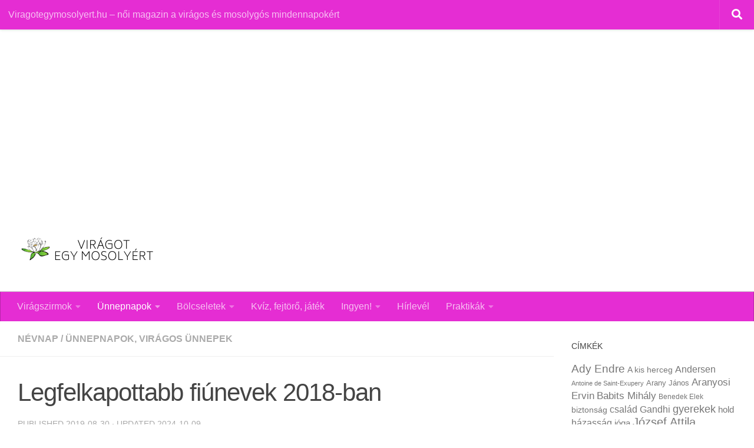

--- FILE ---
content_type: text/html; charset=UTF-8
request_url: https://viragotegymosolyert.hu/legfelkapottabb-fiunevek-2018-ban/
body_size: 30110
content:
<!DOCTYPE html>
<html class="no-js" lang="hu">
<head>
<meta charset="UTF-8">
<meta name="viewport" content="width=device-width, initial-scale=1.0">
<link rel="profile" href="https://gmpg.org/xfn/11" />
<link rel="pingback" href="https://viragotegymosolyert.hu/xmlrpc.php">
<meta name='robots' content='index, follow, max-image-preview:large, max-snippet:-1, max-video-preview:-1' />
<script>document.documentElement.className = document.documentElement.className.replace("no-js","js");</script>
<!-- This site is optimized with the Yoast SEO plugin v26.7 - https://yoast.com/wordpress/plugins/seo/ -->
<title>Legfelkapottabb fiúnevek 2018-ban &#187; Virágot egy mosolyért</title>
<meta name="description" content="Legfelkapottabb fiúnevek 2018-ban : már megmutattam 2018 legkedveltebb lányneveit, természetesen a fiúk sem maradhatnak ki" />
<link rel="canonical" href="https://viragotegymosolyert.hu/legfelkapottabb-fiunevek-2018-ban/" />
<meta property="og:locale" content="hu_HU" />
<meta property="og:type" content="article" />
<meta property="og:title" content="Legfelkapottabb fiúnevek 2018-ban &#187; Virágot egy mosolyért" />
<meta property="og:description" content="Legfelkapottabb fiúnevek 2018-ban : már megmutattam 2018 legkedveltebb lányneveit, természetesen a fiúk sem maradhatnak ki" />
<meta property="og:url" content="https://viragotegymosolyert.hu/legfelkapottabb-fiunevek-2018-ban/" />
<meta property="og:site_name" content="Virágot egy mosolyért" />
<meta property="article:publisher" content="https://facebook.com/nagyjuco" />
<meta property="article:author" content="https://facebook.com/nagyjuco" />
<meta property="article:published_time" content="2019-08-30T15:54:22+00:00" />
<meta property="article:modified_time" content="2024-10-09T12:29:46+00:00" />
<meta property="og:image" content="https://viragotegymosolyert.hu/wp-content/uploads/2019/08/kisfiu.jpg" />
<meta property="og:image:width" content="1280" />
<meta property="og:image:height" content="742" />
<meta property="og:image:type" content="image/jpeg" />
<meta name="author" content="Nagy Jucó" />
<meta name="twitter:card" content="summary_large_image" />
<meta name="twitter:creator" content="@nagyjucoblogger" />
<meta name="twitter:site" content="@nagyjucoblogger" />
<meta name="twitter:label1" content="Szerző:" />
<meta name="twitter:data1" content="Nagy Jucó" />
<meta name="twitter:label2" content="Becsült olvasási idő" />
<meta name="twitter:data2" content="2 perc" />
<script type="application/ld+json" class="yoast-schema-graph">{"@context":"https://schema.org","@graph":[{"@type":"Article","@id":"https://viragotegymosolyert.hu/legfelkapottabb-fiunevek-2018-ban/#article","isPartOf":{"@id":"https://viragotegymosolyert.hu/legfelkapottabb-fiunevek-2018-ban/"},"author":{"name":"Nagy Jucó","@id":"https://viragotegymosolyert.hu/#/schema/person/f1537a98ec95656a413e38aa69f5f347"},"headline":"Legfelkapottabb fiúnevek 2018-ban","datePublished":"2019-08-30T15:54:22+00:00","dateModified":"2024-10-09T12:29:46+00:00","mainEntityOfPage":{"@id":"https://viragotegymosolyert.hu/legfelkapottabb-fiunevek-2018-ban/"},"wordCount":290,"commentCount":0,"publisher":{"@id":"https://viragotegymosolyert.hu/#/schema/person/f1537a98ec95656a413e38aa69f5f347"},"image":{"@id":"https://viragotegymosolyert.hu/legfelkapottabb-fiunevek-2018-ban/#primaryimage"},"thumbnailUrl":"https://viragotegymosolyert.hu/wp-content/uploads/2019/08/kisfiu.jpg","keywords":["naptár"],"articleSection":["Névnap","Ünnepnapok, virágos ünnepek"],"inLanguage":"hu","potentialAction":[{"@type":"CommentAction","name":"Comment","target":["https://viragotegymosolyert.hu/legfelkapottabb-fiunevek-2018-ban/#respond"]}]},{"@type":"WebPage","@id":"https://viragotegymosolyert.hu/legfelkapottabb-fiunevek-2018-ban/","url":"https://viragotegymosolyert.hu/legfelkapottabb-fiunevek-2018-ban/","name":"Legfelkapottabb fiúnevek 2018-ban &#187; Virágot egy mosolyért","isPartOf":{"@id":"https://viragotegymosolyert.hu/#website"},"primaryImageOfPage":{"@id":"https://viragotegymosolyert.hu/legfelkapottabb-fiunevek-2018-ban/#primaryimage"},"image":{"@id":"https://viragotegymosolyert.hu/legfelkapottabb-fiunevek-2018-ban/#primaryimage"},"thumbnailUrl":"https://viragotegymosolyert.hu/wp-content/uploads/2019/08/kisfiu.jpg","datePublished":"2019-08-30T15:54:22+00:00","dateModified":"2024-10-09T12:29:46+00:00","description":"Legfelkapottabb fiúnevek 2018-ban : már megmutattam 2018 legkedveltebb lányneveit, természetesen a fiúk sem maradhatnak ki","breadcrumb":{"@id":"https://viragotegymosolyert.hu/legfelkapottabb-fiunevek-2018-ban/#breadcrumb"},"inLanguage":"hu","potentialAction":[{"@type":"ReadAction","target":["https://viragotegymosolyert.hu/legfelkapottabb-fiunevek-2018-ban/"]}]},{"@type":"ImageObject","inLanguage":"hu","@id":"https://viragotegymosolyert.hu/legfelkapottabb-fiunevek-2018-ban/#primaryimage","url":"https://viragotegymosolyert.hu/wp-content/uploads/2019/08/kisfiu.jpg","contentUrl":"https://viragotegymosolyert.hu/wp-content/uploads/2019/08/kisfiu.jpg","width":1280,"height":742,"caption":"II. János-Pál pápa: Mosolyod"},{"@type":"BreadcrumbList","@id":"https://viragotegymosolyert.hu/legfelkapottabb-fiunevek-2018-ban/#breadcrumb","itemListElement":[{"@type":"ListItem","position":1,"name":"Home","item":"https://viragotegymosolyert.hu/"},{"@type":"ListItem","position":2,"name":"Legfelkapottabb fiúnevek 2018-ban"}]},{"@type":"WebSite","@id":"https://viragotegymosolyert.hu/#website","url":"https://viragotegymosolyert.hu/","name":"Virágot egy mosolyért","description":"női magazin a virágos és mosolygós mindennapokért","publisher":{"@id":"https://viragotegymosolyert.hu/#/schema/person/f1537a98ec95656a413e38aa69f5f347"},"potentialAction":[{"@type":"SearchAction","target":{"@type":"EntryPoint","urlTemplate":"https://viragotegymosolyert.hu/?s={search_term_string}"},"query-input":{"@type":"PropertyValueSpecification","valueRequired":true,"valueName":"search_term_string"}}],"inLanguage":"hu"},{"@type":["Person","Organization"],"@id":"https://viragotegymosolyert.hu/#/schema/person/f1537a98ec95656a413e38aa69f5f347","name":"Nagy Jucó","image":{"@type":"ImageObject","inLanguage":"hu","@id":"https://viragotegymosolyert.hu/#/schema/person/image/","url":"https://viragotegymosolyert.hu/wp-content/uploads/2021/02/cropped-viragot_logo.png","contentUrl":"https://viragotegymosolyert.hu/wp-content/uploads/2021/02/cropped-viragot_logo.png","width":231,"height":65,"caption":"Nagy Jucó"},"logo":{"@id":"https://viragotegymosolyert.hu/#/schema/person/image/"},"description":"Nagy Jucó (Nagy Judit e.v.) vagyok virágos és utazós blogger, a virágosok marketinges jobb keze és a virágkultúra népszerűsítésének utazó nagykövete.","sameAs":["https://nagyjuco.hu/","https://facebook.com/nagyjuco","https://x.com/nagyjucoblogger"]}]}</script>
<!-- / Yoast SEO plugin. -->
<link rel="alternate" type="application/rss+xml" title="Virágot egy mosolyért &raquo; hírcsatorna" href="https://viragotegymosolyert.hu/feed/" />
<link rel="alternate" type="application/rss+xml" title="Virágot egy mosolyért &raquo; hozzászólás hírcsatorna" href="https://viragotegymosolyert.hu/comments/feed/" />
<link rel="alternate" type="application/rss+xml" title="Virágot egy mosolyért &raquo; Legfelkapottabb fiúnevek 2018-ban hozzászólás hírcsatorna" href="https://viragotegymosolyert.hu/legfelkapottabb-fiunevek-2018-ban/feed/" />
<link rel="alternate" title="oEmbed (JSON)" type="application/json+oembed" href="https://viragotegymosolyert.hu/wp-json/oembed/1.0/embed?url=https%3A%2F%2Fviragotegymosolyert.hu%2Flegfelkapottabb-fiunevek-2018-ban%2F" />
<link rel="alternate" title="oEmbed (XML)" type="text/xml+oembed" href="https://viragotegymosolyert.hu/wp-json/oembed/1.0/embed?url=https%3A%2F%2Fviragotegymosolyert.hu%2Flegfelkapottabb-fiunevek-2018-ban%2F&#038;format=xml" />
<style id='wp-img-auto-sizes-contain-inline-css'>
img:is([sizes=auto i],[sizes^="auto," i]){contain-intrinsic-size:3000px 1500px}
/*# sourceURL=wp-img-auto-sizes-contain-inline-css */
</style>
<!-- <link rel='stylesheet' id='shared-counts-css' href='https://viragotegymosolyert.hu/wp-content/plugins/shared-counts/assets/css/shared-counts.min.css?ver=1.5.0' media='all' /> -->
<link rel="stylesheet" type="text/css" href="//viragotegymosolyert.hu/wp-content/cache/wpfc-minified/1pzhi8g3/hmsm0.css" media="all"/>
<style id='wp-block-library-inline-css'>
:root{--wp-block-synced-color:#7a00df;--wp-block-synced-color--rgb:122,0,223;--wp-bound-block-color:var(--wp-block-synced-color);--wp-editor-canvas-background:#ddd;--wp-admin-theme-color:#007cba;--wp-admin-theme-color--rgb:0,124,186;--wp-admin-theme-color-darker-10:#006ba1;--wp-admin-theme-color-darker-10--rgb:0,107,160.5;--wp-admin-theme-color-darker-20:#005a87;--wp-admin-theme-color-darker-20--rgb:0,90,135;--wp-admin-border-width-focus:2px}@media (min-resolution:192dpi){:root{--wp-admin-border-width-focus:1.5px}}.wp-element-button{cursor:pointer}:root .has-very-light-gray-background-color{background-color:#eee}:root .has-very-dark-gray-background-color{background-color:#313131}:root .has-very-light-gray-color{color:#eee}:root .has-very-dark-gray-color{color:#313131}:root .has-vivid-green-cyan-to-vivid-cyan-blue-gradient-background{background:linear-gradient(135deg,#00d084,#0693e3)}:root .has-purple-crush-gradient-background{background:linear-gradient(135deg,#34e2e4,#4721fb 50%,#ab1dfe)}:root .has-hazy-dawn-gradient-background{background:linear-gradient(135deg,#faaca8,#dad0ec)}:root .has-subdued-olive-gradient-background{background:linear-gradient(135deg,#fafae1,#67a671)}:root .has-atomic-cream-gradient-background{background:linear-gradient(135deg,#fdd79a,#004a59)}:root .has-nightshade-gradient-background{background:linear-gradient(135deg,#330968,#31cdcf)}:root .has-midnight-gradient-background{background:linear-gradient(135deg,#020381,#2874fc)}:root{--wp--preset--font-size--normal:16px;--wp--preset--font-size--huge:42px}.has-regular-font-size{font-size:1em}.has-larger-font-size{font-size:2.625em}.has-normal-font-size{font-size:var(--wp--preset--font-size--normal)}.has-huge-font-size{font-size:var(--wp--preset--font-size--huge)}.has-text-align-center{text-align:center}.has-text-align-left{text-align:left}.has-text-align-right{text-align:right}.has-fit-text{white-space:nowrap!important}#end-resizable-editor-section{display:none}.aligncenter{clear:both}.items-justified-left{justify-content:flex-start}.items-justified-center{justify-content:center}.items-justified-right{justify-content:flex-end}.items-justified-space-between{justify-content:space-between}.screen-reader-text{border:0;clip-path:inset(50%);height:1px;margin:-1px;overflow:hidden;padding:0;position:absolute;width:1px;word-wrap:normal!important}.screen-reader-text:focus{background-color:#ddd;clip-path:none;color:#444;display:block;font-size:1em;height:auto;left:5px;line-height:normal;padding:15px 23px 14px;text-decoration:none;top:5px;width:auto;z-index:100000}html :where(.has-border-color){border-style:solid}html :where([style*=border-top-color]){border-top-style:solid}html :where([style*=border-right-color]){border-right-style:solid}html :where([style*=border-bottom-color]){border-bottom-style:solid}html :where([style*=border-left-color]){border-left-style:solid}html :where([style*=border-width]){border-style:solid}html :where([style*=border-top-width]){border-top-style:solid}html :where([style*=border-right-width]){border-right-style:solid}html :where([style*=border-bottom-width]){border-bottom-style:solid}html :where([style*=border-left-width]){border-left-style:solid}html :where(img[class*=wp-image-]){height:auto;max-width:100%}:where(figure){margin:0 0 1em}html :where(.is-position-sticky){--wp-admin--admin-bar--position-offset:var(--wp-admin--admin-bar--height,0px)}@media screen and (max-width:600px){html :where(.is-position-sticky){--wp-admin--admin-bar--position-offset:0px}}
/*# sourceURL=wp-block-library-inline-css */
</style><style id='wp-block-heading-inline-css'>
h1:where(.wp-block-heading).has-background,h2:where(.wp-block-heading).has-background,h3:where(.wp-block-heading).has-background,h4:where(.wp-block-heading).has-background,h5:where(.wp-block-heading).has-background,h6:where(.wp-block-heading).has-background{padding:1.25em 2.375em}h1.has-text-align-left[style*=writing-mode]:where([style*=vertical-lr]),h1.has-text-align-right[style*=writing-mode]:where([style*=vertical-rl]),h2.has-text-align-left[style*=writing-mode]:where([style*=vertical-lr]),h2.has-text-align-right[style*=writing-mode]:where([style*=vertical-rl]),h3.has-text-align-left[style*=writing-mode]:where([style*=vertical-lr]),h3.has-text-align-right[style*=writing-mode]:where([style*=vertical-rl]),h4.has-text-align-left[style*=writing-mode]:where([style*=vertical-lr]),h4.has-text-align-right[style*=writing-mode]:where([style*=vertical-rl]),h5.has-text-align-left[style*=writing-mode]:where([style*=vertical-lr]),h5.has-text-align-right[style*=writing-mode]:where([style*=vertical-rl]),h6.has-text-align-left[style*=writing-mode]:where([style*=vertical-lr]),h6.has-text-align-right[style*=writing-mode]:where([style*=vertical-rl]){rotate:180deg}
/*# sourceURL=https://viragotegymosolyert.hu/wp-includes/blocks/heading/style.min.css */
</style>
<style id='wp-block-image-inline-css'>
.wp-block-image>a,.wp-block-image>figure>a{display:inline-block}.wp-block-image img{box-sizing:border-box;height:auto;max-width:100%;vertical-align:bottom}@media not (prefers-reduced-motion){.wp-block-image img.hide{visibility:hidden}.wp-block-image img.show{animation:show-content-image .4s}}.wp-block-image[style*=border-radius] img,.wp-block-image[style*=border-radius]>a{border-radius:inherit}.wp-block-image.has-custom-border img{box-sizing:border-box}.wp-block-image.aligncenter{text-align:center}.wp-block-image.alignfull>a,.wp-block-image.alignwide>a{width:100%}.wp-block-image.alignfull img,.wp-block-image.alignwide img{height:auto;width:100%}.wp-block-image .aligncenter,.wp-block-image .alignleft,.wp-block-image .alignright,.wp-block-image.aligncenter,.wp-block-image.alignleft,.wp-block-image.alignright{display:table}.wp-block-image .aligncenter>figcaption,.wp-block-image .alignleft>figcaption,.wp-block-image .alignright>figcaption,.wp-block-image.aligncenter>figcaption,.wp-block-image.alignleft>figcaption,.wp-block-image.alignright>figcaption{caption-side:bottom;display:table-caption}.wp-block-image .alignleft{float:left;margin:.5em 1em .5em 0}.wp-block-image .alignright{float:right;margin:.5em 0 .5em 1em}.wp-block-image .aligncenter{margin-left:auto;margin-right:auto}.wp-block-image :where(figcaption){margin-bottom:1em;margin-top:.5em}.wp-block-image.is-style-circle-mask img{border-radius:9999px}@supports ((-webkit-mask-image:none) or (mask-image:none)) or (-webkit-mask-image:none){.wp-block-image.is-style-circle-mask img{border-radius:0;-webkit-mask-image:url('data:image/svg+xml;utf8,<svg viewBox="0 0 100 100" xmlns="http://www.w3.org/2000/svg"><circle cx="50" cy="50" r="50"/></svg>');mask-image:url('data:image/svg+xml;utf8,<svg viewBox="0 0 100 100" xmlns="http://www.w3.org/2000/svg"><circle cx="50" cy="50" r="50"/></svg>');mask-mode:alpha;-webkit-mask-position:center;mask-position:center;-webkit-mask-repeat:no-repeat;mask-repeat:no-repeat;-webkit-mask-size:contain;mask-size:contain}}:root :where(.wp-block-image.is-style-rounded img,.wp-block-image .is-style-rounded img){border-radius:9999px}.wp-block-image figure{margin:0}.wp-lightbox-container{display:flex;flex-direction:column;position:relative}.wp-lightbox-container img{cursor:zoom-in}.wp-lightbox-container img:hover+button{opacity:1}.wp-lightbox-container button{align-items:center;backdrop-filter:blur(16px) saturate(180%);background-color:#5a5a5a40;border:none;border-radius:4px;cursor:zoom-in;display:flex;height:20px;justify-content:center;opacity:0;padding:0;position:absolute;right:16px;text-align:center;top:16px;width:20px;z-index:100}@media not (prefers-reduced-motion){.wp-lightbox-container button{transition:opacity .2s ease}}.wp-lightbox-container button:focus-visible{outline:3px auto #5a5a5a40;outline:3px auto -webkit-focus-ring-color;outline-offset:3px}.wp-lightbox-container button:hover{cursor:pointer;opacity:1}.wp-lightbox-container button:focus{opacity:1}.wp-lightbox-container button:focus,.wp-lightbox-container button:hover,.wp-lightbox-container button:not(:hover):not(:active):not(.has-background){background-color:#5a5a5a40;border:none}.wp-lightbox-overlay{box-sizing:border-box;cursor:zoom-out;height:100vh;left:0;overflow:hidden;position:fixed;top:0;visibility:hidden;width:100%;z-index:100000}.wp-lightbox-overlay .close-button{align-items:center;cursor:pointer;display:flex;justify-content:center;min-height:40px;min-width:40px;padding:0;position:absolute;right:calc(env(safe-area-inset-right) + 16px);top:calc(env(safe-area-inset-top) + 16px);z-index:5000000}.wp-lightbox-overlay .close-button:focus,.wp-lightbox-overlay .close-button:hover,.wp-lightbox-overlay .close-button:not(:hover):not(:active):not(.has-background){background:none;border:none}.wp-lightbox-overlay .lightbox-image-container{height:var(--wp--lightbox-container-height);left:50%;overflow:hidden;position:absolute;top:50%;transform:translate(-50%,-50%);transform-origin:top left;width:var(--wp--lightbox-container-width);z-index:9999999999}.wp-lightbox-overlay .wp-block-image{align-items:center;box-sizing:border-box;display:flex;height:100%;justify-content:center;margin:0;position:relative;transform-origin:0 0;width:100%;z-index:3000000}.wp-lightbox-overlay .wp-block-image img{height:var(--wp--lightbox-image-height);min-height:var(--wp--lightbox-image-height);min-width:var(--wp--lightbox-image-width);width:var(--wp--lightbox-image-width)}.wp-lightbox-overlay .wp-block-image figcaption{display:none}.wp-lightbox-overlay button{background:none;border:none}.wp-lightbox-overlay .scrim{background-color:#fff;height:100%;opacity:.9;position:absolute;width:100%;z-index:2000000}.wp-lightbox-overlay.active{visibility:visible}@media not (prefers-reduced-motion){.wp-lightbox-overlay.active{animation:turn-on-visibility .25s both}.wp-lightbox-overlay.active img{animation:turn-on-visibility .35s both}.wp-lightbox-overlay.show-closing-animation:not(.active){animation:turn-off-visibility .35s both}.wp-lightbox-overlay.show-closing-animation:not(.active) img{animation:turn-off-visibility .25s both}.wp-lightbox-overlay.zoom.active{animation:none;opacity:1;visibility:visible}.wp-lightbox-overlay.zoom.active .lightbox-image-container{animation:lightbox-zoom-in .4s}.wp-lightbox-overlay.zoom.active .lightbox-image-container img{animation:none}.wp-lightbox-overlay.zoom.active .scrim{animation:turn-on-visibility .4s forwards}.wp-lightbox-overlay.zoom.show-closing-animation:not(.active){animation:none}.wp-lightbox-overlay.zoom.show-closing-animation:not(.active) .lightbox-image-container{animation:lightbox-zoom-out .4s}.wp-lightbox-overlay.zoom.show-closing-animation:not(.active) .lightbox-image-container img{animation:none}.wp-lightbox-overlay.zoom.show-closing-animation:not(.active) .scrim{animation:turn-off-visibility .4s forwards}}@keyframes show-content-image{0%{visibility:hidden}99%{visibility:hidden}to{visibility:visible}}@keyframes turn-on-visibility{0%{opacity:0}to{opacity:1}}@keyframes turn-off-visibility{0%{opacity:1;visibility:visible}99%{opacity:0;visibility:visible}to{opacity:0;visibility:hidden}}@keyframes lightbox-zoom-in{0%{transform:translate(calc((-100vw + var(--wp--lightbox-scrollbar-width))/2 + var(--wp--lightbox-initial-left-position)),calc(-50vh + var(--wp--lightbox-initial-top-position))) scale(var(--wp--lightbox-scale))}to{transform:translate(-50%,-50%) scale(1)}}@keyframes lightbox-zoom-out{0%{transform:translate(-50%,-50%) scale(1);visibility:visible}99%{visibility:visible}to{transform:translate(calc((-100vw + var(--wp--lightbox-scrollbar-width))/2 + var(--wp--lightbox-initial-left-position)),calc(-50vh + var(--wp--lightbox-initial-top-position))) scale(var(--wp--lightbox-scale));visibility:hidden}}
/*# sourceURL=https://viragotegymosolyert.hu/wp-includes/blocks/image/style.min.css */
</style>
<style id='wp-block-paragraph-inline-css'>
.is-small-text{font-size:.875em}.is-regular-text{font-size:1em}.is-large-text{font-size:2.25em}.is-larger-text{font-size:3em}.has-drop-cap:not(:focus):first-letter{float:left;font-size:8.4em;font-style:normal;font-weight:100;line-height:.68;margin:.05em .1em 0 0;text-transform:uppercase}body.rtl .has-drop-cap:not(:focus):first-letter{float:none;margin-left:.1em}p.has-drop-cap.has-background{overflow:hidden}:root :where(p.has-background){padding:1.25em 2.375em}:where(p.has-text-color:not(.has-link-color)) a{color:inherit}p.has-text-align-left[style*="writing-mode:vertical-lr"],p.has-text-align-right[style*="writing-mode:vertical-rl"]{rotate:180deg}
/*# sourceURL=https://viragotegymosolyert.hu/wp-includes/blocks/paragraph/style.min.css */
</style>
<style id='global-styles-inline-css'>
:root{--wp--preset--aspect-ratio--square: 1;--wp--preset--aspect-ratio--4-3: 4/3;--wp--preset--aspect-ratio--3-4: 3/4;--wp--preset--aspect-ratio--3-2: 3/2;--wp--preset--aspect-ratio--2-3: 2/3;--wp--preset--aspect-ratio--16-9: 16/9;--wp--preset--aspect-ratio--9-16: 9/16;--wp--preset--color--black: #000000;--wp--preset--color--cyan-bluish-gray: #abb8c3;--wp--preset--color--white: #ffffff;--wp--preset--color--pale-pink: #f78da7;--wp--preset--color--vivid-red: #cf2e2e;--wp--preset--color--luminous-vivid-orange: #ff6900;--wp--preset--color--luminous-vivid-amber: #fcb900;--wp--preset--color--light-green-cyan: #7bdcb5;--wp--preset--color--vivid-green-cyan: #00d084;--wp--preset--color--pale-cyan-blue: #8ed1fc;--wp--preset--color--vivid-cyan-blue: #0693e3;--wp--preset--color--vivid-purple: #9b51e0;--wp--preset--gradient--vivid-cyan-blue-to-vivid-purple: linear-gradient(135deg,rgb(6,147,227) 0%,rgb(155,81,224) 100%);--wp--preset--gradient--light-green-cyan-to-vivid-green-cyan: linear-gradient(135deg,rgb(122,220,180) 0%,rgb(0,208,130) 100%);--wp--preset--gradient--luminous-vivid-amber-to-luminous-vivid-orange: linear-gradient(135deg,rgb(252,185,0) 0%,rgb(255,105,0) 100%);--wp--preset--gradient--luminous-vivid-orange-to-vivid-red: linear-gradient(135deg,rgb(255,105,0) 0%,rgb(207,46,46) 100%);--wp--preset--gradient--very-light-gray-to-cyan-bluish-gray: linear-gradient(135deg,rgb(238,238,238) 0%,rgb(169,184,195) 100%);--wp--preset--gradient--cool-to-warm-spectrum: linear-gradient(135deg,rgb(74,234,220) 0%,rgb(151,120,209) 20%,rgb(207,42,186) 40%,rgb(238,44,130) 60%,rgb(251,105,98) 80%,rgb(254,248,76) 100%);--wp--preset--gradient--blush-light-purple: linear-gradient(135deg,rgb(255,206,236) 0%,rgb(152,150,240) 100%);--wp--preset--gradient--blush-bordeaux: linear-gradient(135deg,rgb(254,205,165) 0%,rgb(254,45,45) 50%,rgb(107,0,62) 100%);--wp--preset--gradient--luminous-dusk: linear-gradient(135deg,rgb(255,203,112) 0%,rgb(199,81,192) 50%,rgb(65,88,208) 100%);--wp--preset--gradient--pale-ocean: linear-gradient(135deg,rgb(255,245,203) 0%,rgb(182,227,212) 50%,rgb(51,167,181) 100%);--wp--preset--gradient--electric-grass: linear-gradient(135deg,rgb(202,248,128) 0%,rgb(113,206,126) 100%);--wp--preset--gradient--midnight: linear-gradient(135deg,rgb(2,3,129) 0%,rgb(40,116,252) 100%);--wp--preset--font-size--small: 13px;--wp--preset--font-size--medium: 20px;--wp--preset--font-size--large: 36px;--wp--preset--font-size--x-large: 42px;--wp--preset--spacing--20: 0.44rem;--wp--preset--spacing--30: 0.67rem;--wp--preset--spacing--40: 1rem;--wp--preset--spacing--50: 1.5rem;--wp--preset--spacing--60: 2.25rem;--wp--preset--spacing--70: 3.38rem;--wp--preset--spacing--80: 5.06rem;--wp--preset--shadow--natural: 6px 6px 9px rgba(0, 0, 0, 0.2);--wp--preset--shadow--deep: 12px 12px 50px rgba(0, 0, 0, 0.4);--wp--preset--shadow--sharp: 6px 6px 0px rgba(0, 0, 0, 0.2);--wp--preset--shadow--outlined: 6px 6px 0px -3px rgb(255, 255, 255), 6px 6px rgb(0, 0, 0);--wp--preset--shadow--crisp: 6px 6px 0px rgb(0, 0, 0);}:where(.is-layout-flex){gap: 0.5em;}:where(.is-layout-grid){gap: 0.5em;}body .is-layout-flex{display: flex;}.is-layout-flex{flex-wrap: wrap;align-items: center;}.is-layout-flex > :is(*, div){margin: 0;}body .is-layout-grid{display: grid;}.is-layout-grid > :is(*, div){margin: 0;}:where(.wp-block-columns.is-layout-flex){gap: 2em;}:where(.wp-block-columns.is-layout-grid){gap: 2em;}:where(.wp-block-post-template.is-layout-flex){gap: 1.25em;}:where(.wp-block-post-template.is-layout-grid){gap: 1.25em;}.has-black-color{color: var(--wp--preset--color--black) !important;}.has-cyan-bluish-gray-color{color: var(--wp--preset--color--cyan-bluish-gray) !important;}.has-white-color{color: var(--wp--preset--color--white) !important;}.has-pale-pink-color{color: var(--wp--preset--color--pale-pink) !important;}.has-vivid-red-color{color: var(--wp--preset--color--vivid-red) !important;}.has-luminous-vivid-orange-color{color: var(--wp--preset--color--luminous-vivid-orange) !important;}.has-luminous-vivid-amber-color{color: var(--wp--preset--color--luminous-vivid-amber) !important;}.has-light-green-cyan-color{color: var(--wp--preset--color--light-green-cyan) !important;}.has-vivid-green-cyan-color{color: var(--wp--preset--color--vivid-green-cyan) !important;}.has-pale-cyan-blue-color{color: var(--wp--preset--color--pale-cyan-blue) !important;}.has-vivid-cyan-blue-color{color: var(--wp--preset--color--vivid-cyan-blue) !important;}.has-vivid-purple-color{color: var(--wp--preset--color--vivid-purple) !important;}.has-black-background-color{background-color: var(--wp--preset--color--black) !important;}.has-cyan-bluish-gray-background-color{background-color: var(--wp--preset--color--cyan-bluish-gray) !important;}.has-white-background-color{background-color: var(--wp--preset--color--white) !important;}.has-pale-pink-background-color{background-color: var(--wp--preset--color--pale-pink) !important;}.has-vivid-red-background-color{background-color: var(--wp--preset--color--vivid-red) !important;}.has-luminous-vivid-orange-background-color{background-color: var(--wp--preset--color--luminous-vivid-orange) !important;}.has-luminous-vivid-amber-background-color{background-color: var(--wp--preset--color--luminous-vivid-amber) !important;}.has-light-green-cyan-background-color{background-color: var(--wp--preset--color--light-green-cyan) !important;}.has-vivid-green-cyan-background-color{background-color: var(--wp--preset--color--vivid-green-cyan) !important;}.has-pale-cyan-blue-background-color{background-color: var(--wp--preset--color--pale-cyan-blue) !important;}.has-vivid-cyan-blue-background-color{background-color: var(--wp--preset--color--vivid-cyan-blue) !important;}.has-vivid-purple-background-color{background-color: var(--wp--preset--color--vivid-purple) !important;}.has-black-border-color{border-color: var(--wp--preset--color--black) !important;}.has-cyan-bluish-gray-border-color{border-color: var(--wp--preset--color--cyan-bluish-gray) !important;}.has-white-border-color{border-color: var(--wp--preset--color--white) !important;}.has-pale-pink-border-color{border-color: var(--wp--preset--color--pale-pink) !important;}.has-vivid-red-border-color{border-color: var(--wp--preset--color--vivid-red) !important;}.has-luminous-vivid-orange-border-color{border-color: var(--wp--preset--color--luminous-vivid-orange) !important;}.has-luminous-vivid-amber-border-color{border-color: var(--wp--preset--color--luminous-vivid-amber) !important;}.has-light-green-cyan-border-color{border-color: var(--wp--preset--color--light-green-cyan) !important;}.has-vivid-green-cyan-border-color{border-color: var(--wp--preset--color--vivid-green-cyan) !important;}.has-pale-cyan-blue-border-color{border-color: var(--wp--preset--color--pale-cyan-blue) !important;}.has-vivid-cyan-blue-border-color{border-color: var(--wp--preset--color--vivid-cyan-blue) !important;}.has-vivid-purple-border-color{border-color: var(--wp--preset--color--vivid-purple) !important;}.has-vivid-cyan-blue-to-vivid-purple-gradient-background{background: var(--wp--preset--gradient--vivid-cyan-blue-to-vivid-purple) !important;}.has-light-green-cyan-to-vivid-green-cyan-gradient-background{background: var(--wp--preset--gradient--light-green-cyan-to-vivid-green-cyan) !important;}.has-luminous-vivid-amber-to-luminous-vivid-orange-gradient-background{background: var(--wp--preset--gradient--luminous-vivid-amber-to-luminous-vivid-orange) !important;}.has-luminous-vivid-orange-to-vivid-red-gradient-background{background: var(--wp--preset--gradient--luminous-vivid-orange-to-vivid-red) !important;}.has-very-light-gray-to-cyan-bluish-gray-gradient-background{background: var(--wp--preset--gradient--very-light-gray-to-cyan-bluish-gray) !important;}.has-cool-to-warm-spectrum-gradient-background{background: var(--wp--preset--gradient--cool-to-warm-spectrum) !important;}.has-blush-light-purple-gradient-background{background: var(--wp--preset--gradient--blush-light-purple) !important;}.has-blush-bordeaux-gradient-background{background: var(--wp--preset--gradient--blush-bordeaux) !important;}.has-luminous-dusk-gradient-background{background: var(--wp--preset--gradient--luminous-dusk) !important;}.has-pale-ocean-gradient-background{background: var(--wp--preset--gradient--pale-ocean) !important;}.has-electric-grass-gradient-background{background: var(--wp--preset--gradient--electric-grass) !important;}.has-midnight-gradient-background{background: var(--wp--preset--gradient--midnight) !important;}.has-small-font-size{font-size: var(--wp--preset--font-size--small) !important;}.has-medium-font-size{font-size: var(--wp--preset--font-size--medium) !important;}.has-large-font-size{font-size: var(--wp--preset--font-size--large) !important;}.has-x-large-font-size{font-size: var(--wp--preset--font-size--x-large) !important;}
/*# sourceURL=global-styles-inline-css */
</style>
<style id='classic-theme-styles-inline-css'>
/*! This file is auto-generated */
.wp-block-button__link{color:#fff;background-color:#32373c;border-radius:9999px;box-shadow:none;text-decoration:none;padding:calc(.667em + 2px) calc(1.333em + 2px);font-size:1.125em}.wp-block-file__button{background:#32373c;color:#fff;text-decoration:none}
/*# sourceURL=/wp-includes/css/classic-themes.min.css */
</style>
<!-- <link rel='stylesheet' id='hueman-main-style-css' href='https://viragotegymosolyert.hu/wp-content/themes/hueman/assets/front/css/main.min.css?ver=3.7.27' media='all' /> -->
<link rel="stylesheet" type="text/css" href="//viragotegymosolyert.hu/wp-content/cache/wpfc-minified/qsie7s0c/hmsld.css" media="all"/>
<style id='hueman-main-style-inline-css'>
body { font-family:Verdana, sans-serif;font-size:1.00rem }@media only screen and (min-width: 720px) {
.nav > li { font-size:1.00rem; }
}::selection { background-color: #45dd16; }
::-moz-selection { background-color: #45dd16; }a,a>span.hu-external::after,.themeform label .required,#flexslider-featured .flex-direction-nav .flex-next:hover,#flexslider-featured .flex-direction-nav .flex-prev:hover,.post-hover:hover .post-title a,.post-title a:hover,.sidebar.s1 .post-nav li a:hover i,.content .post-nav li a:hover i,.post-related a:hover,.sidebar.s1 .widget_rss ul li a,#footer .widget_rss ul li a,.sidebar.s1 .widget_calendar a,#footer .widget_calendar a,.sidebar.s1 .alx-tab .tab-item-category a,.sidebar.s1 .alx-posts .post-item-category a,.sidebar.s1 .alx-tab li:hover .tab-item-title a,.sidebar.s1 .alx-tab li:hover .tab-item-comment a,.sidebar.s1 .alx-posts li:hover .post-item-title a,#footer .alx-tab .tab-item-category a,#footer .alx-posts .post-item-category a,#footer .alx-tab li:hover .tab-item-title a,#footer .alx-tab li:hover .tab-item-comment a,#footer .alx-posts li:hover .post-item-title a,.comment-tabs li.active a,.comment-awaiting-moderation,.child-menu a:hover,.child-menu .current_page_item > a,.wp-pagenavi a{ color: #45dd16; }input[type="submit"],.themeform button[type="submit"],.sidebar.s1 .sidebar-top,.sidebar.s1 .sidebar-toggle,#flexslider-featured .flex-control-nav li a.flex-active,.post-tags a:hover,.sidebar.s1 .widget_calendar caption,#footer .widget_calendar caption,.author-bio .bio-avatar:after,.commentlist li.bypostauthor > .comment-body:after,.commentlist li.comment-author-admin > .comment-body:after{ background-color: #45dd16; }.post-format .format-container { border-color: #45dd16; }.sidebar.s1 .alx-tabs-nav li.active a,#footer .alx-tabs-nav li.active a,.comment-tabs li.active a,.wp-pagenavi a:hover,.wp-pagenavi a:active,.wp-pagenavi span.current{ border-bottom-color: #45dd16!important; }.search-expand,
#nav-topbar.nav-container { background-color: #e52dd3}@media only screen and (min-width: 720px) {
#nav-topbar .nav ul { background-color: #e52dd3; }
}.is-scrolled #header .nav-container.desktop-sticky,
.is-scrolled #header .search-expand { background-color: #e52dd3; background-color: rgba(229,45,211,0.90) }.is-scrolled .topbar-transparent #nav-topbar.desktop-sticky .nav ul { background-color: #e52dd3; background-color: rgba(229,45,211,0.95) }#header { background-color: #ffffff; }
@media only screen and (min-width: 720px) {
#nav-header .nav ul { background-color: #ffffff; }
}
#header #nav-mobile { background-color: #e52dd3; }.is-scrolled #header #nav-mobile { background-color: #e52dd3; background-color: rgba(229,45,211,0.90) }#nav-header.nav-container, #main-header-search .search-expand { background-color: #e52dd3; }
@media only screen and (min-width: 720px) {
#nav-header .nav ul { background-color: #e52dd3; }
}
#footer-bottom { background-color: #e52dd3; }.site-title a img { max-height: 80px; }img { -webkit-border-radius: 4px; border-radius: 4px; }.sidebar.expanding, .sidebar.collapsing, .sidebar .sidebar-content, .sidebar .sidebar-toggle, .container-inner > .main::before,.container-inner > .main::after { background-color: #ffffff; }@media only screen and (min-width: 480px) and (max-width: 1200px) { .s2.expanded { background-color: #ffffff; } }@media only screen and (min-width: 480px) and (max-width: 960px) { .s1.expanded { background-color: #ffffff; } }body { background-color: #ffffff; }
/*# sourceURL=hueman-main-style-inline-css */
</style>
<!-- <link rel='stylesheet' id='tablepress-default-css' href='https://viragotegymosolyert.hu/wp-content/plugins/tablepress/css/build/default.css?ver=3.2.6' media='all' /> -->
<link rel="stylesheet" type="text/css" href="//viragotegymosolyert.hu/wp-content/cache/wpfc-minified/8imvqicp/dk8y1.css" media="all"/>
<link rel="https://api.w.org/" href="https://viragotegymosolyert.hu/wp-json/" /><link rel="alternate" title="JSON" type="application/json" href="https://viragotegymosolyert.hu/wp-json/wp/v2/posts/2189" /><link rel="EditURI" type="application/rsd+xml" title="RSD" href="https://viragotegymosolyert.hu/xmlrpc.php?rsd" />
<link rel='shortlink' href='https://viragotegymosolyert.hu/?p=2189' />
<link rel="preload" as="font" type="font/woff2" href="https://viragotegymosolyert.hu/wp-content/themes/hueman/assets/front/webfonts/fa-brands-400.woff2?v=5.15.2" crossorigin="anonymous"/>
<link rel="preload" as="font" type="font/woff2" href="https://viragotegymosolyert.hu/wp-content/themes/hueman/assets/front/webfonts/fa-regular-400.woff2?v=5.15.2" crossorigin="anonymous"/>
<link rel="preload" as="font" type="font/woff2" href="https://viragotegymosolyert.hu/wp-content/themes/hueman/assets/front/webfonts/fa-solid-900.woff2?v=5.15.2" crossorigin="anonymous"/>
<!--[if lt IE 9]>
<script src="https://viragotegymosolyert.hu/wp-content/themes/hueman/assets/front/js/ie/html5shiv-printshiv.min.js"></script>
<script src="https://viragotegymosolyert.hu/wp-content/themes/hueman/assets/front/js/ie/selectivizr.js"></script>
<![endif]-->
<link rel="amphtml" href="https://viragotegymosolyert.hu/legfelkapottabb-fiunevek-2018-ban/amp/"><link rel="icon" href="https://viragotegymosolyert.hu/wp-content/uploads/2021/02/cropped-lotus-150693_1280-32x32.png" sizes="32x32" />
<link rel="icon" href="https://viragotegymosolyert.hu/wp-content/uploads/2021/02/cropped-lotus-150693_1280-192x192.png" sizes="192x192" />
<link rel="apple-touch-icon" href="https://viragotegymosolyert.hu/wp-content/uploads/2021/02/cropped-lotus-150693_1280-180x180.png" />
<meta name="msapplication-TileImage" content="https://viragotegymosolyert.hu/wp-content/uploads/2021/02/cropped-lotus-150693_1280-270x270.png" />
<style id="wp-custom-css">
#header {height: auto!important;}		</style>
<!-- Google Tag Manager -->
<script>(function(w,d,s,l,i){w[l]=w[l]||[];w[l].push({'gtm.start':
new Date().getTime(),event:'gtm.js'});var f=d.getElementsByTagName(s)[0],
j=d.createElement(s),dl=l!='dataLayer'?'&l='+l:'';j.async=true;j.src=
'https://www.googletagmanager.com/gtm.js?id='+i+dl;f.parentNode.insertBefore(j,f);
})(window,document,'script','dataLayer','GTM-NFRL2N2');</script>
<!-- End Google Tag Manager -->
<meta name="author" content="https://www.facebook.com/100003488411211" />
<script async src="https://pagead2.googlesyndication.com/pagead/js/adsbygoogle.js?client=ca-pub-2575914815721648"
crossorigin="anonymous"></script>
<script async src="https://fundingchoicesmessages.google.com/i/pub-2575914815721648?ers=1" nonce="9n2RJAzxfpuKgzPRYWRm1g"></script><script nonce="9n2RJAzxfpuKgzPRYWRm1g">(function() {function signalGooglefcPresent() {if (!window.frames['googlefcPresent']) {if (document.body) {const iframe = document.createElement('iframe'); iframe.style = 'width: 0; height: 0; border: none; z-index: -1000; left: -1000px; top: -1000px;'; iframe.style.display = 'none'; iframe.name = 'googlefcPresent'; document.body.appendChild(iframe);} else {setTimeout(signalGooglefcPresent, 0);}}}signalGooglefcPresent();})();</script>
<script async src="https://fundingchoicesmessages.google.com/i/pub-2575914815721648?ers=1" nonce="rqWikGastmvTH-2eBruDZw"></script><script nonce="rqWikGastmvTH-2eBruDZw">(function() {function signalGooglefcPresent() {if (!window.frames['googlefcPresent']) {if (document.body) {const iframe = document.createElement('iframe'); iframe.style = 'width: 0; height: 0; border: none; z-index: -1000; left: -1000px; top: -1000px;'; iframe.style.display = 'none'; iframe.name = 'googlefcPresent'; document.body.appendChild(iframe);} else {setTimeout(signalGooglefcPresent, 0);}}}signalGooglefcPresent();})();</script>
<script>(function(){'use strict';function aa(a){var b=0;return function(){return b<a.length?{done:!1,value:a[b++]}:{done:!0}}}var ba="function"==typeof Object.defineProperties?Object.defineProperty:function(a,b,c){if(a==Array.prototype||a==Object.prototype)return a;a[b]=c.value;return a};
function ea(a){a=["object"==typeof globalThis&&globalThis,a,"object"==typeof window&&window,"object"==typeof self&&self,"object"==typeof global&&global];for(var b=0;b<a.length;++b){var c=a[b];if(c&&c.Math==Math)return c}throw Error("Cannot find global object");}var fa=ea(this);function ha(a,b){if(b)a:{var c=fa;a=a.split(".");for(var d=0;d<a.length-1;d++){var e=a[d];if(!(e in c))break a;c=c[e]}a=a[a.length-1];d=c[a];b=b(d);b!=d&&null!=b&&ba(c,a,{configurable:!0,writable:!0,value:b})}}
var ia="function"==typeof Object.create?Object.create:function(a){function b(){}b.prototype=a;return new b},l;if("function"==typeof Object.setPrototypeOf)l=Object.setPrototypeOf;else{var m;a:{var ja={a:!0},ka={};try{ka.__proto__=ja;m=ka.a;break a}catch(a){}m=!1}l=m?function(a,b){a.__proto__=b;if(a.__proto__!==b)throw new TypeError(a+" is not extensible");return a}:null}var la=l;
function n(a,b){a.prototype=ia(b.prototype);a.prototype.constructor=a;if(la)la(a,b);else for(var c in b)if("prototype"!=c)if(Object.defineProperties){var d=Object.getOwnPropertyDescriptor(b,c);d&&Object.defineProperty(a,c,d)}else a[c]=b[c];a.A=b.prototype}function ma(){for(var a=Number(this),b=[],c=a;c<arguments.length;c++)b[c-a]=arguments[c];return b}
var na="function"==typeof Object.assign?Object.assign:function(a,b){for(var c=1;c<arguments.length;c++){var d=arguments[c];if(d)for(var e in d)Object.prototype.hasOwnProperty.call(d,e)&&(a[e]=d[e])}return a};ha("Object.assign",function(a){return a||na});/*
Copyright The Closure Library Authors.
SPDX-License-Identifier: Apache-2.0
*/
var p=this||self;function q(a){return a};var t,u;a:{for(var oa=["CLOSURE_FLAGS"],v=p,x=0;x<oa.length;x++)if(v=v[oa[x]],null==v){u=null;break a}u=v}var pa=u&&u[610401301];t=null!=pa?pa:!1;var z,qa=p.navigator;z=qa?qa.userAgentData||null:null;function A(a){return t?z?z.brands.some(function(b){return(b=b.brand)&&-1!=b.indexOf(a)}):!1:!1}function B(a){var b;a:{if(b=p.navigator)if(b=b.userAgent)break a;b=""}return-1!=b.indexOf(a)};function C(){return t?!!z&&0<z.brands.length:!1}function D(){return C()?A("Chromium"):(B("Chrome")||B("CriOS"))&&!(C()?0:B("Edge"))||B("Silk")};var ra=C()?!1:B("Trident")||B("MSIE");!B("Android")||D();D();B("Safari")&&(D()||(C()?0:B("Coast"))||(C()?0:B("Opera"))||(C()?0:B("Edge"))||(C()?A("Microsoft Edge"):B("Edg/"))||C()&&A("Opera"));var sa={},E=null;var ta="undefined"!==typeof Uint8Array,ua=!ra&&"function"===typeof btoa;var F="function"===typeof Symbol&&"symbol"===typeof Symbol()?Symbol():void 0,G=F?function(a,b){a[F]|=b}:function(a,b){void 0!==a.g?a.g|=b:Object.defineProperties(a,{g:{value:b,configurable:!0,writable:!0,enumerable:!1}})};function va(a){var b=H(a);1!==(b&1)&&(Object.isFrozen(a)&&(a=Array.prototype.slice.call(a)),I(a,b|1))}
var H=F?function(a){return a[F]|0}:function(a){return a.g|0},J=F?function(a){return a[F]}:function(a){return a.g},I=F?function(a,b){a[F]=b}:function(a,b){void 0!==a.g?a.g=b:Object.defineProperties(a,{g:{value:b,configurable:!0,writable:!0,enumerable:!1}})};function wa(){var a=[];G(a,1);return a}function xa(a,b){I(b,(a|0)&-99)}function K(a,b){I(b,(a|34)&-73)}function L(a){a=a>>11&1023;return 0===a?536870912:a};var M={};function N(a){return null!==a&&"object"===typeof a&&!Array.isArray(a)&&a.constructor===Object}var O,ya=[];I(ya,39);O=Object.freeze(ya);var P;function Q(a,b){P=b;a=new a(b);P=void 0;return a}
function R(a,b,c){null==a&&(a=P);P=void 0;if(null==a){var d=96;c?(a=[c],d|=512):a=[];b&&(d=d&-2095105|(b&1023)<<11)}else{if(!Array.isArray(a))throw Error();d=H(a);if(d&64)return a;d|=64;if(c&&(d|=512,c!==a[0]))throw Error();a:{c=a;var e=c.length;if(e){var f=e-1,g=c[f];if(N(g)){d|=256;b=(d>>9&1)-1;e=f-b;1024<=e&&(za(c,b,g),e=1023);d=d&-2095105|(e&1023)<<11;break a}}b&&(g=(d>>9&1)-1,b=Math.max(b,e-g),1024<b&&(za(c,g,{}),d|=256,b=1023),d=d&-2095105|(b&1023)<<11)}}I(a,d);return a}
function za(a,b,c){for(var d=1023+b,e=a.length,f=d;f<e;f++){var g=a[f];null!=g&&g!==c&&(c[f-b]=g)}a.length=d+1;a[d]=c};function Aa(a){switch(typeof a){case "number":return isFinite(a)?a:String(a);case "boolean":return a?1:0;case "object":if(a&&!Array.isArray(a)&&ta&&null!=a&&a instanceof Uint8Array){if(ua){for(var b="",c=0,d=a.length-10240;c<d;)b+=String.fromCharCode.apply(null,a.subarray(c,c+=10240));b+=String.fromCharCode.apply(null,c?a.subarray(c):a);a=btoa(b)}else{void 0===b&&(b=0);if(!E){E={};c="ABCDEFGHIJKLMNOPQRSTUVWXYZabcdefghijklmnopqrstuvwxyz0123456789".split("");d=["+/=","+/","-_=","-_.","-_"];for(var e=
0;5>e;e++){var f=c.concat(d[e].split(""));sa[e]=f;for(var g=0;g<f.length;g++){var h=f[g];void 0===E[h]&&(E[h]=g)}}}b=sa[b];c=Array(Math.floor(a.length/3));d=b[64]||"";for(e=f=0;f<a.length-2;f+=3){var k=a[f],w=a[f+1];h=a[f+2];g=b[k>>2];k=b[(k&3)<<4|w>>4];w=b[(w&15)<<2|h>>6];h=b[h&63];c[e++]=g+k+w+h}g=0;h=d;switch(a.length-f){case 2:g=a[f+1],h=b[(g&15)<<2]||d;case 1:a=a[f],c[e]=b[a>>2]+b[(a&3)<<4|g>>4]+h+d}a=c.join("")}return a}}return a};function Ba(a,b,c){a=Array.prototype.slice.call(a);var d=a.length,e=b&256?a[d-1]:void 0;d+=e?-1:0;for(b=b&512?1:0;b<d;b++)a[b]=c(a[b]);if(e){b=a[b]={};for(var f in e)Object.prototype.hasOwnProperty.call(e,f)&&(b[f]=c(e[f]))}return a}function Da(a,b,c,d,e,f){if(null!=a){if(Array.isArray(a))a=e&&0==a.length&&H(a)&1?void 0:f&&H(a)&2?a:Ea(a,b,c,void 0!==d,e,f);else if(N(a)){var g={},h;for(h in a)Object.prototype.hasOwnProperty.call(a,h)&&(g[h]=Da(a[h],b,c,d,e,f));a=g}else a=b(a,d);return a}}
function Ea(a,b,c,d,e,f){var g=d||c?H(a):0;d=d?!!(g&32):void 0;a=Array.prototype.slice.call(a);for(var h=0;h<a.length;h++)a[h]=Da(a[h],b,c,d,e,f);c&&c(g,a);return a}function Fa(a){return a.s===M?a.toJSON():Aa(a)};function Ga(a,b,c){c=void 0===c?K:c;if(null!=a){if(ta&&a instanceof Uint8Array)return b?a:new Uint8Array(a);if(Array.isArray(a)){var d=H(a);if(d&2)return a;if(b&&!(d&64)&&(d&32||0===d))return I(a,d|34),a;a=Ea(a,Ga,d&4?K:c,!0,!1,!0);b=H(a);b&4&&b&2&&Object.freeze(a);return a}a.s===M&&(b=a.h,c=J(b),a=c&2?a:Q(a.constructor,Ha(b,c,!0)));return a}}function Ha(a,b,c){var d=c||b&2?K:xa,e=!!(b&32);a=Ba(a,b,function(f){return Ga(f,e,d)});G(a,32|(c?2:0));return a};function Ia(a,b){a=a.h;return Ja(a,J(a),b)}function Ja(a,b,c,d){if(-1===c)return null;if(c>=L(b)){if(b&256)return a[a.length-1][c]}else{var e=a.length;if(d&&b&256&&(d=a[e-1][c],null!=d))return d;b=c+((b>>9&1)-1);if(b<e)return a[b]}}function Ka(a,b,c,d,e){var f=L(b);if(c>=f||e){e=b;if(b&256)f=a[a.length-1];else{if(null==d)return;f=a[f+((b>>9&1)-1)]={};e|=256}f[c]=d;e&=-1025;e!==b&&I(a,e)}else a[c+((b>>9&1)-1)]=d,b&256&&(d=a[a.length-1],c in d&&delete d[c]),b&1024&&I(a,b&-1025)}
function La(a,b){var c=Ma;var d=void 0===d?!1:d;var e=a.h;var f=J(e),g=Ja(e,f,b,d);var h=!1;if(null==g||"object"!==typeof g||(h=Array.isArray(g))||g.s!==M)if(h){var k=h=H(g);0===k&&(k|=f&32);k|=f&2;k!==h&&I(g,k);c=new c(g)}else c=void 0;else c=g;c!==g&&null!=c&&Ka(e,f,b,c,d);e=c;if(null==e)return e;a=a.h;f=J(a);f&2||(g=e,c=g.h,h=J(c),g=h&2?Q(g.constructor,Ha(c,h,!1)):g,g!==e&&(e=g,Ka(a,f,b,e,d)));return e}function Na(a,b){a=Ia(a,b);return null==a||"string"===typeof a?a:void 0}
function Oa(a,b){a=Ia(a,b);return null!=a?a:0}function S(a,b){a=Na(a,b);return null!=a?a:""};function T(a,b,c){this.h=R(a,b,c)}T.prototype.toJSON=function(){var a=Ea(this.h,Fa,void 0,void 0,!1,!1);return Pa(this,a,!0)};T.prototype.s=M;T.prototype.toString=function(){return Pa(this,this.h,!1).toString()};
function Pa(a,b,c){var d=a.constructor.v,e=L(J(c?a.h:b)),f=!1;if(d){if(!c){b=Array.prototype.slice.call(b);var g;if(b.length&&N(g=b[b.length-1]))for(f=0;f<d.length;f++)if(d[f]>=e){Object.assign(b[b.length-1]={},g);break}f=!0}e=b;c=!c;g=J(a.h);a=L(g);g=(g>>9&1)-1;for(var h,k,w=0;w<d.length;w++)if(k=d[w],k<a){k+=g;var r=e[k];null==r?e[k]=c?O:wa():c&&r!==O&&va(r)}else h||(r=void 0,e.length&&N(r=e[e.length-1])?h=r:e.push(h={})),r=h[k],null==h[k]?h[k]=c?O:wa():c&&r!==O&&va(r)}d=b.length;if(!d)return b;
var Ca;if(N(h=b[d-1])){a:{var y=h;e={};c=!1;for(var ca in y)Object.prototype.hasOwnProperty.call(y,ca)&&(a=y[ca],Array.isArray(a)&&a!=a&&(c=!0),null!=a?e[ca]=a:c=!0);if(c){for(var rb in e){y=e;break a}y=null}}y!=h&&(Ca=!0);d--}for(;0<d;d--){h=b[d-1];if(null!=h)break;var cb=!0}if(!Ca&&!cb)return b;var da;f?da=b:da=Array.prototype.slice.call(b,0,d);b=da;f&&(b.length=d);y&&b.push(y);return b};function Qa(a){return function(b){if(null==b||""==b)b=new a;else{b=JSON.parse(b);if(!Array.isArray(b))throw Error(void 0);G(b,32);b=Q(a,b)}return b}};function Ra(a){this.h=R(a)}n(Ra,T);var Sa=Qa(Ra);var U;function V(a){this.g=a}V.prototype.toString=function(){return this.g+""};var Ta={};function Ua(){return Math.floor(2147483648*Math.random()).toString(36)+Math.abs(Math.floor(2147483648*Math.random())^Date.now()).toString(36)};function Va(a,b){b=String(b);"application/xhtml+xml"===a.contentType&&(b=b.toLowerCase());return a.createElement(b)}function Wa(a){this.g=a||p.document||document}Wa.prototype.appendChild=function(a,b){a.appendChild(b)};/*
SPDX-License-Identifier: Apache-2.0
*/
function Xa(a,b){a.src=b instanceof V&&b.constructor===V?b.g:"type_error:TrustedResourceUrl";var c,d;(c=(b=null==(d=(c=(a.ownerDocument&&a.ownerDocument.defaultView||window).document).querySelector)?void 0:d.call(c,"script[nonce]"))?b.nonce||b.getAttribute("nonce")||"":"")&&a.setAttribute("nonce",c)};function Ya(a){a=void 0===a?document:a;return a.createElement("script")};function Za(a,b,c,d,e,f){try{var g=a.g,h=Ya(g);h.async=!0;Xa(h,b);g.head.appendChild(h);h.addEventListener("load",function(){e();d&&g.head.removeChild(h)});h.addEventListener("error",function(){0<c?Za(a,b,c-1,d,e,f):(d&&g.head.removeChild(h),f())})}catch(k){f()}};var $a=p.atob("aHR0cHM6Ly93d3cuZ3N0YXRpYy5jb20vaW1hZ2VzL2ljb25zL21hdGVyaWFsL3N5c3RlbS8xeC93YXJuaW5nX2FtYmVyXzI0ZHAucG5n"),ab=p.atob("WW91IGFyZSBzZWVpbmcgdGhpcyBtZXNzYWdlIGJlY2F1c2UgYWQgb3Igc2NyaXB0IGJsb2NraW5nIHNvZnR3YXJlIGlzIGludGVyZmVyaW5nIHdpdGggdGhpcyBwYWdlLg=="),bb=p.atob("RGlzYWJsZSBhbnkgYWQgb3Igc2NyaXB0IGJsb2NraW5nIHNvZnR3YXJlLCB0aGVuIHJlbG9hZCB0aGlzIHBhZ2Uu");function db(a,b,c){this.i=a;this.l=new Wa(this.i);this.g=null;this.j=[];this.m=!1;this.u=b;this.o=c}
function eb(a){if(a.i.body&&!a.m){var b=function(){fb(a);p.setTimeout(function(){return gb(a,3)},50)};Za(a.l,a.u,2,!0,function(){p[a.o]||b()},b);a.m=!0}}
function fb(a){for(var b=W(1,5),c=0;c<b;c++){var d=X(a);a.i.body.appendChild(d);a.j.push(d)}b=X(a);b.style.bottom="0";b.style.left="0";b.style.position="fixed";b.style.width=W(100,110).toString()+"%";b.style.zIndex=W(2147483544,2147483644).toString();b.style["background-color"]=hb(249,259,242,252,219,229);b.style["box-shadow"]="0 0 12px #888";b.style.color=hb(0,10,0,10,0,10);b.style.display="flex";b.style["justify-content"]="center";b.style["font-family"]="Roboto, Arial";c=X(a);c.style.width=W(80,
85).toString()+"%";c.style.maxWidth=W(750,775).toString()+"px";c.style.margin="24px";c.style.display="flex";c.style["align-items"]="flex-start";c.style["justify-content"]="center";d=Va(a.l.g,"IMG");d.className=Ua();d.src=$a;d.alt="Warning icon";d.style.height="24px";d.style.width="24px";d.style["padding-right"]="16px";var e=X(a),f=X(a);f.style["font-weight"]="bold";f.textContent=ab;var g=X(a);g.textContent=bb;Y(a,e,f);Y(a,e,g);Y(a,c,d);Y(a,c,e);Y(a,b,c);a.g=b;a.i.body.appendChild(a.g);b=W(1,5);for(c=
0;c<b;c++)d=X(a),a.i.body.appendChild(d),a.j.push(d)}function Y(a,b,c){for(var d=W(1,5),e=0;e<d;e++){var f=X(a);b.appendChild(f)}b.appendChild(c);c=W(1,5);for(d=0;d<c;d++)e=X(a),b.appendChild(e)}function W(a,b){return Math.floor(a+Math.random()*(b-a))}function hb(a,b,c,d,e,f){return"rgb("+W(Math.max(a,0),Math.min(b,255)).toString()+","+W(Math.max(c,0),Math.min(d,255)).toString()+","+W(Math.max(e,0),Math.min(f,255)).toString()+")"}function X(a){a=Va(a.l.g,"DIV");a.className=Ua();return a}
function gb(a,b){0>=b||null!=a.g&&0!=a.g.offsetHeight&&0!=a.g.offsetWidth||(ib(a),fb(a),p.setTimeout(function(){return gb(a,b-1)},50))}
function ib(a){var b=a.j;var c="undefined"!=typeof Symbol&&Symbol.iterator&&b[Symbol.iterator];if(c)b=c.call(b);else if("number"==typeof b.length)b={next:aa(b)};else throw Error(String(b)+" is not an iterable or ArrayLike");for(c=b.next();!c.done;c=b.next())(c=c.value)&&c.parentNode&&c.parentNode.removeChild(c);a.j=[];(b=a.g)&&b.parentNode&&b.parentNode.removeChild(b);a.g=null};function jb(a,b,c,d,e){function f(k){document.body?g(document.body):0<k?p.setTimeout(function(){f(k-1)},e):b()}function g(k){k.appendChild(h);p.setTimeout(function(){h?(0!==h.offsetHeight&&0!==h.offsetWidth?b():a(),h.parentNode&&h.parentNode.removeChild(h)):a()},d)}var h=kb(c);f(3)}function kb(a){var b=document.createElement("div");b.className=a;b.style.width="1px";b.style.height="1px";b.style.position="absolute";b.style.left="-10000px";b.style.top="-10000px";b.style.zIndex="-10000";return b};function Ma(a){this.h=R(a)}n(Ma,T);function lb(a){this.h=R(a)}n(lb,T);var mb=Qa(lb);function nb(a){a=Na(a,4)||"";if(void 0===U){var b=null;var c=p.trustedTypes;if(c&&c.createPolicy){try{b=c.createPolicy("goog#html",{createHTML:q,createScript:q,createScriptURL:q})}catch(d){p.console&&p.console.error(d.message)}U=b}else U=b}a=(b=U)?b.createScriptURL(a):a;return new V(a,Ta)};function ob(a,b){this.m=a;this.o=new Wa(a.document);this.g=b;this.j=S(this.g,1);this.u=nb(La(this.g,2));this.i=!1;b=nb(La(this.g,13));this.l=new db(a.document,b,S(this.g,12))}ob.prototype.start=function(){pb(this)};
function pb(a){qb(a);Za(a.o,a.u,3,!1,function(){a:{var b=a.j;var c=p.btoa(b);if(c=p[c]){try{var d=Sa(p.atob(c))}catch(e){b=!1;break a}b=b===Na(d,1)}else b=!1}b?Z(a,S(a.g,14)):(Z(a,S(a.g,8)),eb(a.l))},function(){jb(function(){Z(a,S(a.g,7));eb(a.l)},function(){return Z(a,S(a.g,6))},S(a.g,9),Oa(a.g,10),Oa(a.g,11))})}function Z(a,b){a.i||(a.i=!0,a=new a.m.XMLHttpRequest,a.open("GET",b,!0),a.send())}function qb(a){var b=p.btoa(a.j);a.m[b]&&Z(a,S(a.g,5))};(function(a,b){p[a]=function(){var c=ma.apply(0,arguments);p[a]=function(){};b.apply(null,c)}})("__h82AlnkH6D91__",function(a){"function"===typeof window.atob&&(new ob(window,mb(window.atob(a)))).start()});}).call(this);
window.__h82AlnkH6D91__("[base64]/[base64]/[base64]/[base64]");</script></head>
<body class="wp-singular post-template-default single single-post postid-2189 single-format-standard wp-custom-logo wp-embed-responsive wp-theme-hueman col-2cl boxed topbar-enabled mobile-sidebar-hide-s2 header-desktop-sticky header-mobile-sticky hu-fa-not-loaded hueman-3-7-27 chrome">
<div id="wrapper">
<a class="screen-reader-text skip-link" href="#content">Skip to content</a>
<header id="header" class="specific-mobile-menu-on one-mobile-menu mobile_menu header-ads-desktop header-ads-mobile topbar-transparent no-header-img">
<nav class="nav-container group mobile-menu mobile-sticky " id="nav-mobile" data-menu-id="header-1">
<div class="mobile-title-logo-in-header"><p class="site-title">                  <a class="custom-logo-link" href="https://viragotegymosolyert.hu/" rel="home" title="Virágot egy mosolyért | Home page"><img src="https://viragotegymosolyert.hu/wp-content/uploads/2021/02/cropped-viragot_logo.png" alt="Virágot egy mosolyért" width="231" height="65"/></a>                </p></div>
<!-- <div class="ham__navbar-toggler collapsed" aria-expanded="false">
<div class="ham__navbar-span-wrapper">
<span class="ham-toggler-menu__span"></span>
</div>
</div> -->
<button class="ham__navbar-toggler-two collapsed" title="Menu" aria-expanded="false">
<span class="ham__navbar-span-wrapper">
<span class="line line-1"></span>
<span class="line line-2"></span>
<span class="line line-3"></span>
</span>
</button>
<div class="nav-text"></div>
<div class="nav-wrap container">
<ul class="nav container-inner group mobile-search">
<li>
<form role="search" method="get" class="search-form" action="https://viragotegymosolyert.hu/">
<label>
<span class="screen-reader-text">Keresés:</span>
<input type="search" class="search-field" placeholder="Keresés&hellip;" value="" name="s" />
</label>
<input type="submit" class="search-submit" value="Keresés" />
</form>                </li>
</ul>
<ul id="menu-fomenu" class="nav container-inner group"><li id="menu-item-1644" class="menu-item menu-item-type-custom menu-item-object-custom menu-item-has-children menu-item-1644"><a href="#">Virágszirmok</a>
<ul class="sub-menu">
<li id="menu-item-1602" class="menu-item menu-item-type-post_type menu-item-object-page menu-item-1602"><a href="https://viragotegymosolyert.hu/egyszer-volt/">Egyszer volt…</a></li>
<li id="menu-item-1647" class="menu-item menu-item-type-taxonomy menu-item-object-category menu-item-1647"><a href="https://viragotegymosolyert.hu/temak/vicces/">Vicces</a></li>
<li id="menu-item-153" class="menu-item menu-item-type-taxonomy menu-item-object-category menu-item-153"><a href="https://viragotegymosolyert.hu/temak/viragillemtan/">Virágillemtan, viráglegendák</a></li>
<li id="menu-item-409" class="menu-item menu-item-type-taxonomy menu-item-object-category menu-item-409"><a href="https://viragotegymosolyert.hu/temak/virag-szimbolumok/">Virágszimbólumok</a></li>
<li id="menu-item-1646" class="menu-item menu-item-type-custom menu-item-object-custom menu-item-1646"><a href="https://www.youtube.com/@viragutazas">Virágos videók</a></li>
</ul>
</li>
<li id="menu-item-3603" class="menu-item menu-item-type-taxonomy menu-item-object-category current-post-ancestor current-menu-parent current-post-parent menu-item-has-children menu-item-3603"><a href="https://viragotegymosolyert.hu/temak/viragos-unnepek/">Ünnepnapok</a>
<ul class="sub-menu">
<li id="menu-item-126" class="menu-item menu-item-type-taxonomy menu-item-object-category menu-item-126"><a href="https://viragotegymosolyert.hu/temak/viragos-unnepek/eskuvo/">Esküvő, házasság</a></li>
<li id="menu-item-128" class="menu-item menu-item-type-taxonomy menu-item-object-category menu-item-128"><a href="https://viragotegymosolyert.hu/temak/viragos-unnepek/hazassagi-evfordulo/">Házassági évforduló</a></li>
<li id="menu-item-3604" class="menu-item menu-item-type-taxonomy menu-item-object-category menu-item-3604"><a href="https://viragotegymosolyert.hu/temak/viragos-unnepek/husvet/">Húsvét</a></li>
<li id="menu-item-129" class="menu-item menu-item-type-taxonomy menu-item-object-category menu-item-129"><a href="https://viragotegymosolyert.hu/temak/viragos-unnepek/karacsony/">Karácsony</a></li>
<li id="menu-item-132" class="menu-item menu-item-type-taxonomy menu-item-object-category current-post-ancestor current-menu-parent current-post-parent menu-item-132"><a href="https://viragotegymosolyert.hu/temak/viragos-unnepek/nevnap/">Névnap</a></li>
<li id="menu-item-133" class="menu-item menu-item-type-taxonomy menu-item-object-category menu-item-133"><a href="https://viragotegymosolyert.hu/temak/viragos-unnepek/nonap/">Nőnap</a></li>
<li id="menu-item-134" class="menu-item menu-item-type-taxonomy menu-item-object-category menu-item-134"><a href="https://viragotegymosolyert.hu/temak/viragos-unnepek/pedagogus-nap/">Pedagógus nap</a></li>
<li id="menu-item-135" class="menu-item menu-item-type-taxonomy menu-item-object-category menu-item-135"><a href="https://viragotegymosolyert.hu/temak/viragos-unnepek/szuletesnap/">Születésnap</a></li>
<li id="menu-item-137" class="menu-item menu-item-type-taxonomy menu-item-object-category menu-item-137"><a href="https://viragotegymosolyert.hu/temak/viragos-unnepek/valentin-nap/">Valentin-nap</a></li>
<li id="menu-item-3605" class="menu-item menu-item-type-taxonomy menu-item-object-category menu-item-3605"><a href="https://viragotegymosolyert.hu/temak/vilagnapok/">Világnapok</a></li>
</ul>
</li>
<li id="menu-item-3599" class="menu-item menu-item-type-custom menu-item-object-custom menu-item-has-children menu-item-3599"><a href="#">Bölcseletek</a>
<ul class="sub-menu">
<li id="menu-item-3600" class="menu-item menu-item-type-taxonomy menu-item-object-category menu-item-3600"><a href="https://viragotegymosolyert.hu/temak/idezet/">Idézet, vers, mese</a></li>
<li id="menu-item-3758" class="menu-item menu-item-type-taxonomy menu-item-object-category menu-item-3758"><a href="https://viragotegymosolyert.hu/temak/kozmondasok/">Közmondások</a></li>
<li id="menu-item-3601" class="menu-item menu-item-type-taxonomy menu-item-object-category menu-item-3601"><a href="https://viragotegymosolyert.hu/temak/lelekbuvar/">Lélekbuvár</a></li>
</ul>
</li>
<li id="menu-item-36671" class="menu-item menu-item-type-taxonomy menu-item-object-category menu-item-36671"><a href="https://viragotegymosolyert.hu/temak/kviz/">Kvíz, fejtörő, játék</a></li>
<li id="menu-item-27287" class="menu-item menu-item-type-custom menu-item-object-custom menu-item-has-children menu-item-27287"><a href="#">Ingyen!</a>
<ul class="sub-menu">
<li id="menu-item-27286" class="menu-item menu-item-type-custom menu-item-object-custom menu-item-27286"><a href="https://balkonada.hu/ingyen-letoltheto-receptkonyv/">Receptkönyv</a></li>
<li id="menu-item-27288" class="menu-item menu-item-type-custom menu-item-object-custom menu-item-27288"><a href="https://balkonada.hu/balkonkerteszkedo-egyszeregy/">12 hónap a balkonon</a></li>
</ul>
</li>
<li id="menu-item-27681" class="menu-item menu-item-type-custom menu-item-object-custom menu-item-27681"><a href="https://balkonada.hu/balkonada-hirlevel-feliratkozas/">Hírlevél</a></li>
<li id="menu-item-37883" class="menu-item menu-item-type-custom menu-item-object-custom menu-item-has-children menu-item-37883"><a href="#">Praktikák</a>
<ul class="sub-menu">
<li id="menu-item-37884" class="menu-item menu-item-type-taxonomy menu-item-object-category menu-item-37884"><a href="https://viragotegymosolyert.hu/temak/csinald-magad-diy/">Csináld magad &#8211; DIY</a></li>
<li id="menu-item-37885" class="menu-item menu-item-type-taxonomy menu-item-object-category menu-item-37885"><a href="https://viragotegymosolyert.hu/temak/egeszseg/">Egészség</a></li>
<li id="menu-item-37886" class="menu-item menu-item-type-taxonomy menu-item-object-category menu-item-37886"><a href="https://viragotegymosolyert.hu/temak/haztartasi-praktikak/">Háztartási praktikák</a></li>
<li id="menu-item-37887" class="menu-item menu-item-type-taxonomy menu-item-object-category menu-item-37887"><a href="https://viragotegymosolyert.hu/temak/kornyezetvedelem/">Környezetvédelem, újrahasznosítás</a></li>
</ul>
</li>
</ul>      </div>
</nav><!--/#nav-topbar-->  
<nav class="nav-container group desktop-menu desktop-sticky " id="nav-topbar" data-menu-id="header-2">
<div class="nav-text"></div>
<div class="topbar-toggle-down">
<i class="fas fa-angle-double-down" aria-hidden="true" data-toggle="down" title="Expand menu"></i>
<i class="fas fa-angle-double-up" aria-hidden="true" data-toggle="up" title="Collapse menu"></i>
</div>
<div class="nav-wrap container">
<ul id="menu-top" class="nav container-inner group"><li id="menu-item-2690" class="menu-item menu-item-type-custom menu-item-object-custom menu-item-home menu-item-2690"><a href="https://viragotegymosolyert.hu/">Viragotegymosolyert.hu &#8211; női magazin a virágos és mosolygós mindennapokért</a></li>
</ul>  </div>
<div id="topbar-header-search" class="container">
<div class="container-inner">
<button class="toggle-search"><i class="fas fa-search"></i></button>
<div class="search-expand">
<div class="search-expand-inner"><form role="search" method="get" class="search-form" action="https://viragotegymosolyert.hu/">
<label>
<span class="screen-reader-text">Keresés:</span>
<input type="search" class="search-field" placeholder="Keresés&hellip;" value="" name="s" />
</label>
<input type="submit" class="search-submit" value="Keresés" />
</form></div>
</div>
</div><!--/.container-inner-->
</div><!--/.container-->
</nav><!--/#nav-topbar-->  
<div class="container group">
<div class="container-inner">
<div class="group hu-pad central-header-zone">
<div class="logo-tagline-group">
<p class="site-title">                  <a class="custom-logo-link" href="https://viragotegymosolyert.hu/" rel="home" title="Virágot egy mosolyért | Home page"><img src="https://viragotegymosolyert.hu/wp-content/uploads/2021/02/cropped-viragot_logo.png" alt="Virágot egy mosolyért" width="231" height="65"/></a>                </p>                                        </div>
<div id="header-widgets">
<div id="block-5" class="widget widget_block widget_text">
<p></p>
</div>                      </div><!--/#header-ads-->
</div>
<nav class="nav-container group desktop-menu " id="nav-header" data-menu-id="header-3">
<div class="nav-text"><!-- put your mobile menu text here --></div>
<div class="nav-wrap container">
<ul id="menu-fomenu-1" class="nav container-inner group"><li class="menu-item menu-item-type-custom menu-item-object-custom menu-item-has-children menu-item-1644"><a href="#">Virágszirmok</a>
<ul class="sub-menu">
<li class="menu-item menu-item-type-post_type menu-item-object-page menu-item-1602"><a href="https://viragotegymosolyert.hu/egyszer-volt/">Egyszer volt…</a></li>
<li class="menu-item menu-item-type-taxonomy menu-item-object-category menu-item-1647"><a href="https://viragotegymosolyert.hu/temak/vicces/">Vicces</a></li>
<li class="menu-item menu-item-type-taxonomy menu-item-object-category menu-item-153"><a href="https://viragotegymosolyert.hu/temak/viragillemtan/">Virágillemtan, viráglegendák</a></li>
<li class="menu-item menu-item-type-taxonomy menu-item-object-category menu-item-409"><a href="https://viragotegymosolyert.hu/temak/virag-szimbolumok/">Virágszimbólumok</a></li>
<li class="menu-item menu-item-type-custom menu-item-object-custom menu-item-1646"><a href="https://www.youtube.com/@viragutazas">Virágos videók</a></li>
</ul>
</li>
<li class="menu-item menu-item-type-taxonomy menu-item-object-category current-post-ancestor current-menu-parent current-post-parent menu-item-has-children menu-item-3603"><a href="https://viragotegymosolyert.hu/temak/viragos-unnepek/">Ünnepnapok</a>
<ul class="sub-menu">
<li class="menu-item menu-item-type-taxonomy menu-item-object-category menu-item-126"><a href="https://viragotegymosolyert.hu/temak/viragos-unnepek/eskuvo/">Esküvő, házasság</a></li>
<li class="menu-item menu-item-type-taxonomy menu-item-object-category menu-item-128"><a href="https://viragotegymosolyert.hu/temak/viragos-unnepek/hazassagi-evfordulo/">Házassági évforduló</a></li>
<li class="menu-item menu-item-type-taxonomy menu-item-object-category menu-item-3604"><a href="https://viragotegymosolyert.hu/temak/viragos-unnepek/husvet/">Húsvét</a></li>
<li class="menu-item menu-item-type-taxonomy menu-item-object-category menu-item-129"><a href="https://viragotegymosolyert.hu/temak/viragos-unnepek/karacsony/">Karácsony</a></li>
<li class="menu-item menu-item-type-taxonomy menu-item-object-category current-post-ancestor current-menu-parent current-post-parent menu-item-132"><a href="https://viragotegymosolyert.hu/temak/viragos-unnepek/nevnap/">Névnap</a></li>
<li class="menu-item menu-item-type-taxonomy menu-item-object-category menu-item-133"><a href="https://viragotegymosolyert.hu/temak/viragos-unnepek/nonap/">Nőnap</a></li>
<li class="menu-item menu-item-type-taxonomy menu-item-object-category menu-item-134"><a href="https://viragotegymosolyert.hu/temak/viragos-unnepek/pedagogus-nap/">Pedagógus nap</a></li>
<li class="menu-item menu-item-type-taxonomy menu-item-object-category menu-item-135"><a href="https://viragotegymosolyert.hu/temak/viragos-unnepek/szuletesnap/">Születésnap</a></li>
<li class="menu-item menu-item-type-taxonomy menu-item-object-category menu-item-137"><a href="https://viragotegymosolyert.hu/temak/viragos-unnepek/valentin-nap/">Valentin-nap</a></li>
<li class="menu-item menu-item-type-taxonomy menu-item-object-category menu-item-3605"><a href="https://viragotegymosolyert.hu/temak/vilagnapok/">Világnapok</a></li>
</ul>
</li>
<li class="menu-item menu-item-type-custom menu-item-object-custom menu-item-has-children menu-item-3599"><a href="#">Bölcseletek</a>
<ul class="sub-menu">
<li class="menu-item menu-item-type-taxonomy menu-item-object-category menu-item-3600"><a href="https://viragotegymosolyert.hu/temak/idezet/">Idézet, vers, mese</a></li>
<li class="menu-item menu-item-type-taxonomy menu-item-object-category menu-item-3758"><a href="https://viragotegymosolyert.hu/temak/kozmondasok/">Közmondások</a></li>
<li class="menu-item menu-item-type-taxonomy menu-item-object-category menu-item-3601"><a href="https://viragotegymosolyert.hu/temak/lelekbuvar/">Lélekbuvár</a></li>
</ul>
</li>
<li class="menu-item menu-item-type-taxonomy menu-item-object-category menu-item-36671"><a href="https://viragotegymosolyert.hu/temak/kviz/">Kvíz, fejtörő, játék</a></li>
<li class="menu-item menu-item-type-custom menu-item-object-custom menu-item-has-children menu-item-27287"><a href="#">Ingyen!</a>
<ul class="sub-menu">
<li class="menu-item menu-item-type-custom menu-item-object-custom menu-item-27286"><a href="https://balkonada.hu/ingyen-letoltheto-receptkonyv/">Receptkönyv</a></li>
<li class="menu-item menu-item-type-custom menu-item-object-custom menu-item-27288"><a href="https://balkonada.hu/balkonkerteszkedo-egyszeregy/">12 hónap a balkonon</a></li>
</ul>
</li>
<li class="menu-item menu-item-type-custom menu-item-object-custom menu-item-27681"><a href="https://balkonada.hu/balkonada-hirlevel-feliratkozas/">Hírlevél</a></li>
<li class="menu-item menu-item-type-custom menu-item-object-custom menu-item-has-children menu-item-37883"><a href="#">Praktikák</a>
<ul class="sub-menu">
<li class="menu-item menu-item-type-taxonomy menu-item-object-category menu-item-37884"><a href="https://viragotegymosolyert.hu/temak/csinald-magad-diy/">Csináld magad &#8211; DIY</a></li>
<li class="menu-item menu-item-type-taxonomy menu-item-object-category menu-item-37885"><a href="https://viragotegymosolyert.hu/temak/egeszseg/">Egészség</a></li>
<li class="menu-item menu-item-type-taxonomy menu-item-object-category menu-item-37886"><a href="https://viragotegymosolyert.hu/temak/haztartasi-praktikak/">Háztartási praktikák</a></li>
<li class="menu-item menu-item-type-taxonomy menu-item-object-category menu-item-37887"><a href="https://viragotegymosolyert.hu/temak/kornyezetvedelem/">Környezetvédelem, újrahasznosítás</a></li>
</ul>
</li>
</ul>  </div>
</nav><!--/#nav-header-->      
</div><!--/.container-inner-->
</div><!--/.container-->
</header><!--/#header-->
<div class="container" id="page">
<div class="container-inner">
<div class="main">
<div class="main-inner group">
<main class="content" id="content">
<div class="page-title hu-pad group">
<ul class="meta-single group">
<li class="category"><a href="https://viragotegymosolyert.hu/temak/viragos-unnepek/nevnap/" rel="category tag">Névnap</a> <span>/</span> <a href="https://viragotegymosolyert.hu/temak/viragos-unnepek/" rel="category tag">Ünnepnapok, virágos ünnepek</a></li>
</ul>
</div><!--/.page-title-->
<div class="hu-pad group">
<article class="post-2189 post type-post status-publish format-standard has-post-thumbnail hentry category-nevnap category-viragos-unnepek tag-naptar">
<div class="post-inner group">
<h1 class="post-title entry-title">Legfelkapottabb fiúnevek 2018-ban</h1>
<p class="post-byline">
Published <time class="published" datetime="2019-08-30T17:54:22+02:00">2019-08-30</time>
&middot; Updated <time class="updated" datetime="2024-10-09T14:29:46+02:00">2024-10-09</time>
</p>
<div class="clear"></div>
<div class="entry themeform">
<div class="entry-inner">
<p><strong>Pár héttel ezelőtt már megmutattam <a href="https://viragotegymosolyert.hu/legfelkapottabb-lany-nevek-2018-ban/" target="_blank" rel="noopener noreferrer">2018 legkedveltebb lányneveit</a>. Természetesen a fiúk sem maradhatnak ki. Nézzük, melyek voltak a legfelkapottabb fiúnevek 2018-ban!</strong></p>
<div class="wp-block-image">
<figure class="aligncenter size-large"><img  fetchpriority="high" decoding="async" width="600" height="348"  src="[data-uri]" data-src="https://viragotegymosolyert.hu/wp-content/uploads/2019/08/kisfiu-600x348.jpg"  alt="II. János-Pál pápa: Mosolyod" class="wp-image-2411" data-srcset="https://viragotegymosolyert.hu/wp-content/uploads/2019/08/kisfiu-600x348.jpg 600w, https://viragotegymosolyert.hu/wp-content/uploads/2019/08/kisfiu-480x278.jpg 480w, https://viragotegymosolyert.hu/wp-content/uploads/2019/08/kisfiu-768x445.jpg 768w, https://viragotegymosolyert.hu/wp-content/uploads/2019/08/kisfiu.jpg 1280w" data-sizes="(max-width: 600px) 100vw, 600px" /></figure>
</div>
<p></p>
<p>A&nbsp;<a href="https://viragotegymosolyert.hu/keresztnev-valasztas-szempontjai/" target="_blank" rel="noopener noreferrer"><strong>keresztnév választás</strong></a>&nbsp;nem egyszerű dolog, érdemes többféle szempontot is figyelembe venni, hisz a választás örök életre, vagy legalább a gyerek nagykorúságáig szól.</p>
<p>A&nbsp;<a href="https://viragotegymosolyert.hu/nevnapok-unneplese-magyarorszagon/" target="_blank" rel="noopener noreferrer"><strong>névnap ünneplése</strong></a>&nbsp;nem általános a világban. Hazánkon kívül kívül csak pár ország van még, ahol a születésnap mellett ekkor is dívik az ajándékozás és ezt is ünneplik.</p>
<p>Természetesen most is a Belügyminisztérium által közzétett friss utónév-statisztikára támaszkodok.</p>
<p>Ahogy a lánynevek esetében az előző évi győztes Hanna megtartotta az elsőségét, úgy a fiúknál 2017-es első Bence is maradt az élen. A dobogó második fokán sincs változás.&nbsp;A második leggyakoribb fiúnév 2018-ban is a Máté. Az előző évi harmadik helyett Levente népszerűsége csökkent, így előzhetett be a Dominik, sőt még a Marcell név is legyőzte.</p>
<p>A bibliai nevek mintha egy kicsit háttérbe szorultak volna.</p>
<h2 class="wp-block-heading">Legfelkapottabb fiúnevek 2018-ban &#8211; Top 10 fiú utónév 2018-ban</h2>
<p>Bence (1 523)<br>Máté (1 336)<br>Dominik (1 188)<br>Marcell (1 175)<br>Levente (1 158)<br>Noel (1 139)<br>Ádám (1 137)<br>Dániel (1 061)<br>Milán (1 037)<br>Dávid (990)</p>
<p>Mivel a toplistás nevek az utóbbi években népszerűek, továbbra is László, István és József névvel élnek a legtöbben Magyarországon.</p>
<div class="shared-counts-wrap after_content style-slim"><a href="https://www.facebook.com/sharer/sharer.php?u=https://viragotegymosolyert.hu/legfelkapottabb-fiunevek-2018-ban/&#038;display=popup&#038;ref=plugin&#038;src=share_button" title="Share on Facebook"  target="_blank"  rel="nofollow noopener noreferrer"  class="shared-counts-button facebook" data-postid="2189" data-social-network="Facebook" data-social-action="Share" data-social-target="https://viragotegymosolyert.hu/legfelkapottabb-fiunevek-2018-ban/"><span class="shared-counts-icon-label"><span class="shared-counts-icon"><svg version="1.1" xmlns="http://www.w3.org/2000/svg" width="18.8125" height="32" viewBox="0 0 602 1024"><path d="M548 6.857v150.857h-89.714q-49.143 0-66.286 20.571t-17.143 61.714v108h167.429l-22.286 169.143h-145.143v433.714h-174.857v-433.714h-145.714v-169.143h145.714v-124.571q0-106.286 59.429-164.857t158.286-58.571q84 0 130.286 6.857z"></path></svg></span><span class="shared-counts-label">Facebook</span></span><span class="shared-counts-count">33</span></a><a href="https://twitter.com/share?url=https://viragotegymosolyert.hu/legfelkapottabb-fiunevek-2018-ban/&#038;text=Legfelkapottabb%20fi%C3%BAnevek%202018-ban" title="Share on Twitter"  target="_blank"  rel="nofollow noopener noreferrer"  class="shared-counts-button twitter shared-counts-no-count" data-postid="2189" data-social-network="Twitter" data-social-action="Tweet" data-social-target="https://viragotegymosolyert.hu/legfelkapottabb-fiunevek-2018-ban/"><span class="shared-counts-icon-label"><span class="shared-counts-icon"><svg viewBox="0 0 24 24" xmlns="http://www.w3.org/2000/svg"><path d="M13.8944 10.4695L21.3345 2H19.5716L13.1085 9.35244L7.95022 2H1.99936L9.80147 13.1192L1.99936 22H3.76218L10.5832 14.2338L16.0318 22H21.9827L13.8944 10.4695ZM11.4792 13.2168L10.6875 12.1089L4.39789 3.30146H7.10594L12.1833 10.412L12.9717 11.5199L19.5708 20.7619H16.8628L11.4792 13.2168Z" /></svg></span><span class="shared-counts-label">Tweet</span></span></a><a href="https://pinterest.com/pin/create/button/?url=https://viragotegymosolyert.hu/legfelkapottabb-fiunevek-2018-ban/&#038;media=https://viragotegymosolyert.hu/wp-content/uploads/2019/08/kisfiu.jpg&#038;description=Legfelkapottabb%20fiúnevek%202018-ban" title="Share on Pinterest"  target="_blank"  rel="nofollow noopener noreferrer"  class="shared-counts-button pinterest" data-postid="2189" data-pin-do="none" data-social-network="Pinterest" data-social-action="Pin" data-social-target="https://viragotegymosolyert.hu/legfelkapottabb-fiunevek-2018-ban/"><span class="shared-counts-icon-label"><span class="shared-counts-icon"><svg version="1.1" xmlns="http://www.w3.org/2000/svg" width="22.84375" height="32" viewBox="0 0 731 1024"><path d="M0 341.143q0-61.714 21.429-116.286t59.143-95.143 86.857-70.286 105.714-44.571 115.429-14.857q90.286 0 168 38t126.286 110.571 48.571 164q0 54.857-10.857 107.429t-34.286 101.143-57.143 85.429-82.857 58.857-108 22q-38.857 0-77.143-18.286t-54.857-50.286q-5.714 22.286-16 64.286t-13.429 54.286-11.714 40.571-14.857 40.571-18.286 35.714-26.286 44.286-35.429 49.429l-8 2.857-5.143-5.714q-8.571-89.714-8.571-107.429 0-52.571 12.286-118t38-164.286 29.714-116q-18.286-37.143-18.286-96.571 0-47.429 29.714-89.143t75.429-41.714q34.857 0 54.286 23.143t19.429 58.571q0 37.714-25.143 109.143t-25.143 106.857q0 36 25.714 59.714t62.286 23.714q31.429 0 58.286-14.286t44.857-38.857 32-54.286 21.714-63.143 11.429-63.429 3.714-56.857q0-98.857-62.571-154t-163.143-55.143q-114.286 0-190.857 74t-76.571 187.714q0 25.143 7.143 48.571t15.429 37.143 15.429 26 7.143 17.429q0 16-8.571 41.714t-21.143 25.714q-1.143 0-9.714-1.714-29.143-8.571-51.714-32t-34.857-54-18.571-61.714-6.286-60.857z"></path></svg></span><span class="shared-counts-label">Pin</span></span><span class="shared-counts-count">1</span></a><a href="https://www.linkedin.com/shareArticle?mini=true&#038;url=https://viragotegymosolyert.hu/legfelkapottabb-fiunevek-2018-ban/" title="Share on LinkedIn"  target="_blank"  rel="nofollow noopener noreferrer"  class="shared-counts-button linkedin shared-counts-no-count" data-postid="2189" data-social-network="LinkedIn" data-social-action="Share" data-social-target="https://viragotegymosolyert.hu/legfelkapottabb-fiunevek-2018-ban/"><span class="shared-counts-icon-label"><span class="shared-counts-icon"><svg version="1.1" xmlns="http://www.w3.org/2000/svg" width="27.4375" height="32" viewBox="0 0 878 1024"><path d="M199.429 357.143v566.286h-188.571v-566.286h188.571zM211.429 182.286q0.571 41.714-28.857 69.714t-77.429 28h-1.143q-46.857 0-75.429-28t-28.571-69.714q0-42.286 29.429-70t76.857-27.714 76 27.714 29.143 70zM877.714 598.857v324.571h-188v-302.857q0-60-23.143-94t-72.286-34q-36 0-60.286 19.714t-36.286 48.857q-6.286 17.143-6.286 46.286v316h-188q1.143-228 1.143-369.714t-0.571-169.143l-0.571-27.429h188v82.286h-1.143q11.429-18.286 23.429-32t32.286-29.714 49.714-24.857 65.429-8.857q97.714 0 157.143 64.857t59.429 190z"></path></svg></span><span class="shared-counts-label">LinkedIn</span></span></a><a href="" title="Print this Page"  class="shared-counts-button print shared-counts-no-count" data-postid="2189" data-social-network="Print" data-social-action="Printed" data-social-target="https://viragotegymosolyert.hu/legfelkapottabb-fiunevek-2018-ban/"><span class="shared-counts-icon-label"><span class="shared-counts-icon"><svg version="1.1" xmlns="http://www.w3.org/2000/svg" width="29.71875" height="32" viewBox="0 0 951 1024"><path d="M219.429 877.714h512v-146.286h-512v146.286zM219.429 512h512v-219.429h-91.429q-22.857 0-38.857-16t-16-38.857v-91.429h-365.714v365.714zM877.714 548.571q0-14.857-10.857-25.714t-25.714-10.857-25.714 10.857-10.857 25.714 10.857 25.714 25.714 10.857 25.714-10.857 10.857-25.714zM950.857 548.571v237.714q0 7.429-5.429 12.857t-12.857 5.429h-128v91.429q0 22.857-16 38.857t-38.857 16h-548.571q-22.857 0-38.857-16t-16-38.857v-91.429h-128q-7.429 0-12.857-5.429t-5.429-12.857v-237.714q0-45.143 32.286-77.429t77.429-32.286h36.571v-310.857q0-22.857 16-38.857t38.857-16h384q22.857 0 50.286 11.429t43.429 27.429l86.857 86.857q16 16 27.429 43.429t11.429 50.286v146.286h36.571q45.143 0 77.429 32.286t32.286 77.429z"></path></svg></span><span class="shared-counts-label">Print</span></span></a><span class="shared-counts-button included_total" data-postid="2189" data-social-target="https://viragotegymosolyert.hu/legfelkapottabb-fiunevek-2018-ban/"><span class="shared-counts-icon-label"><span class="shared-counts-icon"><svg version="1.1" xmlns="http://www.w3.org/2000/svg" width="27.4375" height="32" viewBox="0 0 878 1024"><path d="M694.857 585.143q76 0 129.429 53.429t53.429 129.429-53.429 129.429-129.429 53.429-129.429-53.429-53.429-129.429q0-6.857 1.143-19.429l-205.714-102.857q-52.571 49.143-124.571 49.143-76 0-129.429-53.429t-53.429-129.429 53.429-129.429 129.429-53.429q72 0 124.571 49.143l205.714-102.857q-1.143-12.571-1.143-19.429 0-76 53.429-129.429t129.429-53.429 129.429 53.429 53.429 129.429-53.429 129.429-129.429 53.429q-72 0-124.571-49.143l-205.714 102.857q1.143 12.571 1.143 19.429t-1.143 19.429l205.714 102.857q52.571-49.143 124.571-49.143z"></path></svg></span><span class="shared-counts-label">Shares</span></span><span class="shared-counts-count">34</span></span></div><div class='code-block code-block-8' style='margin: 8px 0; clear: both;'>
<H2>Nézd meg ezeket is!</H2>
<script async src="//pagead2.googlesyndication.com/pagead/js/adsbygoogle.js"></script>
<ins class="adsbygoogle"
style="display:block"
data-ad-format="autorelaxed"
data-ad-client="ca-pub-2575914815721648"
data-ad-slot="8556815551"></ins>
<script>
(adsbygoogle = window.adsbygoogle || []).push({});
</script></div>
<!-- CONTENT END 1 -->
<nav class="pagination group">
</nav><!--/.pagination-->
</div>
<div class="clear"></div>
</div><!--/.entry-->
</div><!--/.post-inner-->
</article><!--/.post-->
<div class="clear"></div>
<p class="post-tags"><span>Tags:</span> <a href="https://viragotegymosolyert.hu/cimke/naptar/" rel="tag">naptár</a></p>
<h4 class="heading">
<i class="far fa-hand-point-right"></i>You may also like...</h4>
<ul class="related-posts group">
<li class="related post-hover">
<article class="post-3529 post type-post status-publish format-standard has-post-thumbnail hentry category-szuletesnap category-viragos-unnepek">
<div class="post-thumbnail">
<a href="https://viragotegymosolyert.hu/boldog-szuletesnapot-video/" class="hu-rel-post-thumb">
<img  width="520" height="245"  src="[data-uri]" data-src="https://viragotegymosolyert.hu/wp-content/uploads/2018/08/viragcsokor4-520x245.jpg"  class="attachment-thumb-medium size-thumb-medium wp-post-image" alt="rózsa szimbólumrendszere" decoding="async" loading="lazy" />																			</a>
</div><!--/.post-thumbnail-->
<div class="related-inner">
<h4 class="post-title entry-title">
<a href="https://viragotegymosolyert.hu/boldog-szuletesnapot-video/" rel="bookmark">Boldog születésnapot! videó</a>
</h4><!--/.post-title-->
<div class="post-meta group">
<p class="post-date">
<time class="published updated" datetime="2023-06-29 11:19:39">2023-06-29</time>
</p>
<p class="post-byline" style="display:none">&nbsp;by    <span class="vcard author">
<span class="fn"><a href="https://viragotegymosolyert.hu/author/master/" title="Nagy Jucó bejegyzése" rel="author">Nagy Jucó</a></span>
</span> &middot; Published <span class="published">2023-06-29</span>
</p>
</div><!--/.post-meta-->
</div><!--/.related-inner-->
</article>
</li><!--/.related-->
<li class="related post-hover">
<article class="post-2291 post type-post status-publish format-standard has-post-thumbnail hentry category-csodalatos-termeszet category-viragos-unnepek tag-petofi-sandor">
<div class="post-thumbnail">
<a href="https://viragotegymosolyert.hu/viz-vilagnapja-marcius-22/" class="hu-rel-post-thumb">
<img  width="520" height="245"  src="[data-uri]" data-src="https://viragotegymosolyert.hu/wp-content/uploads/2021/03/iguazu1-520x245.jpg"  class="attachment-thumb-medium size-thumb-medium wp-post-image" alt="Víz világnapja" decoding="async" loading="lazy" />																			</a>
</div><!--/.post-thumbnail-->
<div class="related-inner">
<h4 class="post-title entry-title">
<a href="https://viragotegymosolyert.hu/viz-vilagnapja-marcius-22/" rel="bookmark">Víz világnapja &#8211; március 22</a>
</h4><!--/.post-title-->
<div class="post-meta group">
<p class="post-date">
<time class="published updated" datetime="2021-03-22 10:36:00">2021-03-22</time>
</p>
<p class="post-byline" style="display:none">&nbsp;by    <span class="vcard author">
<span class="fn"><a href="https://viragotegymosolyert.hu/author/master/" title="Nagy Jucó bejegyzése" rel="author">Nagy Jucó</a></span>
</span> &middot; Published <span class="published">2021-03-22</span>
&middot; Last modified <span class="updated">2023-03-22</span>  </p>
</div><!--/.post-meta-->
</div><!--/.related-inner-->
</article>
</li><!--/.related-->
<li class="related post-hover">
<article class="post-29204 post type-post status-publish format-standard has-post-thumbnail hentry category-babonak category-viragos-unnepek category-vilagnapok tag-naptar">
<div class="post-thumbnail">
<a href="https://viragotegymosolyert.hu/augusztus-kisasszony-hava/" class="hu-rel-post-thumb">
<img  width="520" height="245"  src="[data-uri]" data-src="https://viragotegymosolyert.hu/wp-content/uploads/2019/08/kenyer2-520x245.jpg"  class="attachment-thumb-medium size-thumb-medium wp-post-image" alt="Idézetek kenyérrel" decoding="async" loading="lazy" />																			</a>
</div><!--/.post-thumbnail-->
<div class="related-inner">
<h4 class="post-title entry-title">
<a href="https://viragotegymosolyert.hu/augusztus-kisasszony-hava/" rel="bookmark">Augusztus: Kisasszony hava</a>
</h4><!--/.post-title-->
<div class="post-meta group">
<p class="post-date">
<time class="published updated" datetime="2025-08-03 00:43:00">2025-08-03</time>
</p>
<p class="post-byline" style="display:none">&nbsp;by    <span class="vcard author">
<span class="fn"><a href="https://viragotegymosolyert.hu/author/master/" title="Nagy Jucó bejegyzése" rel="author">Nagy Jucó</a></span>
</span> &middot; Published <span class="published">2025-08-03</span>
&middot; Last modified <span class="updated">2025-08-01</span>  </p>
</div><!--/.post-meta-->
</div><!--/.related-inner-->
</article>
</li><!--/.related-->
</ul><!--/.post-related-->
<section id="comments" class="themeform">
<!-- comments open, no comments -->
<div id="respond" class="comment-respond">
<h3 id="reply-title" class="comment-reply-title">Vélemény, hozzászólás? <small><a rel="nofollow" id="cancel-comment-reply-link" href="/legfelkapottabb-fiunevek-2018-ban/#respond" style="display:none;">Válasz megszakítása</a></small></h3><form action="https://viragotegymosolyert.hu/wp-comments-post.php" method="post" id="commentform" class="comment-form"><p class="comment-notes"><span id="email-notes">Az e-mail címet nem tesszük közzé.</span> <span class="required-field-message">A kötelező mezőket <span class="required">*</span> karakterrel jelöltük</span></p><p class="comment-form-comment"><label for="comment">Hozzászólás <span class="required">*</span></label> <textarea id="comment" name="comment" cols="45" rows="8" maxlength="65525" required="required"></textarea></p><p class="comment-form-author"><label for="author">Név <span class="required">*</span></label> <input id="author" name="author" type="text" value="" size="30" maxlength="245" autocomplete="name" required="required" /></p>
<p class="comment-form-email"><label for="email">E-mail cím <span class="required">*</span></label> <input id="email" name="email" type="text" value="" size="30" maxlength="100" aria-describedby="email-notes" autocomplete="email" required="required" /></p>
<p class="comment-form-url"><label for="url">Honlap</label> <input id="url" name="url" type="text" value="" size="30" maxlength="200" autocomplete="url" /></p>
<p class="form-submit"><input name="submit" type="submit" id="submit" class="submit" value="Hozzászólás küldése" /> <input type='hidden' name='comment_post_ID' value='2189' id='comment_post_ID' />
<input type='hidden' name='comment_parent' id='comment_parent' value='0' />
</p> <p class="comment-form-aios-antibot-keys"><input type="hidden" name="ldlwldp4" value="vto8eqfx0pln" ><input type="hidden" name="eev22huh" value="16echpo3f6g9" ><input type="hidden" name="aios_antibot_keys_expiry" id="aios_antibot_keys_expiry" value="1768694400"></p><p style="display: none;"><input type="hidden" id="akismet_comment_nonce" name="akismet_comment_nonce" value="e623e74554" /></p><p style="display: none !important;" class="akismet-fields-container" data-prefix="ak_"><label>&#916;<textarea name="ak_hp_textarea" cols="45" rows="8" maxlength="100"></textarea></label><input type="hidden" id="ak_js_1" name="ak_js" value="0"/><script>document.getElementById( "ak_js_1" ).setAttribute( "value", ( new Date() ).getTime() );</script></p></form>	</div><!-- #respond -->
</section><!--/#comments-->          </div><!--/.hu-pad-->
</main><!--/.content-->
<div class="sidebar s1 collapsed" data-position="right" data-layout="col-2cl" data-sb-id="s1">
<button class="sidebar-toggle" title="Expand Sidebar"><i class="fas sidebar-toggle-arrows"></i></button>
<div class="sidebar-content">
<div id="alxtabs-3" class="widget widget_hu_tabs">
<h3 class="widget-title">Címkék</h3>
<div class="alx-tabs-container">
<ul id="tab-tags-3" class="alx-tab group">
<li>
<a href="https://viragotegymosolyert.hu/cimke/ady-endre/" class="tag-cloud-link tag-link-116 tag-link-position-1" style="font-size: 14.461538461538pt;" aria-label="Ady Endre (15 elem)">Ady Endre</a>
<a href="https://viragotegymosolyert.hu/cimke/a-kis-herceg/" class="tag-cloud-link tag-link-91 tag-link-position-2" style="font-size: 10.692307692308pt;" aria-label="A kis herceg (5 elem)">A kis herceg</a>
<a href="https://viragotegymosolyert.hu/cimke/andersen/" class="tag-cloud-link tag-link-278 tag-link-position-3" style="font-size: 12.217948717949pt;" aria-label="Andersen (8 elem)">Andersen</a>
<a href="https://viragotegymosolyert.hu/cimke/antoine-de-saint-exupery/" class="tag-cloud-link tag-link-90 tag-link-position-4" style="font-size: 8pt;" aria-label="Antoine de Saint-Exupery (2 elem)">Antoine de Saint-Exupery</a>
<a href="https://viragotegymosolyert.hu/cimke/arany-janos/" class="tag-cloud-link tag-link-234 tag-link-position-5" style="font-size: 9.974358974359pt;" aria-label="Arany János (4 elem)">Arany János</a>
<a href="https://viragotegymosolyert.hu/cimke/aranyosi-ervin/" class="tag-cloud-link tag-link-233 tag-link-position-6" style="font-size: 12.666666666667pt;" aria-label="Aranyosi Ervin (9 elem)">Aranyosi Ervin</a>
<a href="https://viragotegymosolyert.hu/cimke/babits-mihaly/" class="tag-cloud-link tag-link-267 tag-link-position-7" style="font-size: 13.025641025641pt;" aria-label="Babits Mihály (10 elem)">Babits Mihály</a>
<a href="https://viragotegymosolyert.hu/cimke/benedek-elek/" class="tag-cloud-link tag-link-100 tag-link-position-8" style="font-size: 9.0769230769231pt;" aria-label="Benedek Elek (3 elem)">Benedek Elek</a>
<a href="https://viragotegymosolyert.hu/cimke/biztonsag/" class="tag-cloud-link tag-link-262 tag-link-position-9" style="font-size: 10.692307692308pt;" aria-label="biztonság (5 elem)">biztonság</a>
<a href="https://viragotegymosolyert.hu/cimke/csalad/" class="tag-cloud-link tag-link-105 tag-link-position-10" style="font-size: 11.769230769231pt;" aria-label="család (7 elem)">család</a>
<a href="https://viragotegymosolyert.hu/cimke/gandhi/" class="tag-cloud-link tag-link-123 tag-link-position-11" style="font-size: 12.217948717949pt;" aria-label="Gandhi (8 elem)">Gandhi</a>
<a href="https://viragotegymosolyert.hu/cimke/gyerekek/" class="tag-cloud-link tag-link-102 tag-link-position-12" style="font-size: 13.653846153846pt;" aria-label="gyerekek (12 elem)">gyerekek</a>
<a href="https://viragotegymosolyert.hu/cimke/hold/" class="tag-cloud-link tag-link-294 tag-link-position-13" style="font-size: 11.320512820513pt;" aria-label="hold (6 elem)">hold</a>
<a href="https://viragotegymosolyert.hu/cimke/hazassag/" class="tag-cloud-link tag-link-113 tag-link-position-14" style="font-size: 12.217948717949pt;" aria-label="házasság (8 elem)">házasság</a>
<a href="https://viragotegymosolyert.hu/cimke/joga/" class="tag-cloud-link tag-link-291 tag-link-position-15" style="font-size: 11.320512820513pt;" aria-label="jóga (6 elem)">jóga</a>
<a href="https://viragotegymosolyert.hu/cimke/jozsef-attila/" class="tag-cloud-link tag-link-101 tag-link-position-16" style="font-size: 15pt;" aria-label="József Attila (17 elem)">József Attila</a>
<a href="https://viragotegymosolyert.hu/cimke/kosztolanyi-dezso/" class="tag-cloud-link tag-link-272 tag-link-position-17" style="font-size: 11.769230769231pt;" aria-label="Kosztolányi Dezső (7 elem)">Kosztolányi Dezső</a>
<a href="https://viragotegymosolyert.hu/cimke/kanyadi-sandor/" class="tag-cloud-link tag-link-136 tag-link-position-18" style="font-size: 14.012820512821pt;" aria-label="Kányádi Sándor (13 elem)">Kányádi Sándor</a>
<a href="https://viragotegymosolyert.hu/cimke/marai-sandor/" class="tag-cloud-link tag-link-269 tag-link-position-19" style="font-size: 14.730769230769pt;" aria-label="Márai Sándor (16 elem)">Márai Sándor</a>
<a href="https://viragotegymosolyert.hu/cimke/mora-ferenc/" class="tag-cloud-link tag-link-274 tag-link-position-20" style="font-size: 12.666666666667pt;" aria-label="Móra Ferenc (9 elem)">Móra Ferenc</a>
<a href="https://viragotegymosolyert.hu/cimke/muller-peter/" class="tag-cloud-link tag-link-86 tag-link-position-21" style="font-size: 12.217948717949pt;" aria-label="Müller Péter (8 elem)">Müller Péter</a>
<a href="https://viragotegymosolyert.hu/cimke/naptar/" class="tag-cloud-link tag-link-112 tag-link-position-22" style="font-size: 22pt;" aria-label="naptár (109 elem)">naptár</a>
<a href="https://viragotegymosolyert.hu/cimke/otthon/" class="tag-cloud-link tag-link-80 tag-link-position-23" style="font-size: 9.974358974359pt;" aria-label="otthon (4 elem)">otthon</a>
<a href="https://viragotegymosolyert.hu/cimke/petofi-sandor/" class="tag-cloud-link tag-link-96 tag-link-position-24" style="font-size: 16.346153846154pt;" aria-label="Petőfi Sándor (25 elem)">Petőfi Sándor</a>
<a href="https://viragotegymosolyert.hu/cimke/penz/" class="tag-cloud-link tag-link-120 tag-link-position-25" style="font-size: 11.320512820513pt;" aria-label="pénz (6 elem)">pénz</a>
<a href="https://viragotegymosolyert.hu/cimke/radnoti-miklos/" class="tag-cloud-link tag-link-263 tag-link-position-26" style="font-size: 9.974358974359pt;" aria-label="Radnóti Miklós (4 elem)">Radnóti Miklós</a>
<a href="https://viragotegymosolyert.hu/cimke/siker/" class="tag-cloud-link tag-link-126 tag-link-position-27" style="font-size: 9.974358974359pt;" aria-label="siker (4 elem)">siker</a>
<a href="https://viragotegymosolyert.hu/cimke/szabo-lorinc/" class="tag-cloud-link tag-link-103 tag-link-position-28" style="font-size: 10.692307692308pt;" aria-label="Szabó Lőrinc (5 elem)">Szabó Lőrinc</a>
<a href="https://viragotegymosolyert.hu/cimke/szakitas/" class="tag-cloud-link tag-link-140 tag-link-position-29" style="font-size: 9.0769230769231pt;" aria-label="szakítás (3 elem)">szakítás</a>
<a href="https://viragotegymosolyert.hu/cimke/szentek/" class="tag-cloud-link tag-link-132 tag-link-position-30" style="font-size: 9.974358974359pt;" aria-label="szentek (4 elem)">szentek</a>
<a href="https://viragotegymosolyert.hu/cimke/szerelem/" class="tag-cloud-link tag-link-82 tag-link-position-31" style="font-size: 14.461538461538pt;" aria-label="szerelem (15 elem)">szerelem</a>
<a href="https://viragotegymosolyert.hu/cimke/szerencse/" class="tag-cloud-link tag-link-139 tag-link-position-32" style="font-size: 11.320512820513pt;" aria-label="szerencse (6 elem)">szerencse</a>
<a href="https://viragotegymosolyert.hu/cimke/szeretet/" class="tag-cloud-link tag-link-74 tag-link-position-33" style="font-size: 12.217948717949pt;" aria-label="szeretet (8 elem)">szeretet</a>
<a href="https://viragotegymosolyert.hu/cimke/szex/" class="tag-cloud-link tag-link-110 tag-link-position-34" style="font-size: 9.974358974359pt;" aria-label="szex (4 elem)">szex</a>
<a href="https://viragotegymosolyert.hu/cimke/szamok/" class="tag-cloud-link tag-link-137 tag-link-position-35" style="font-size: 9.0769230769231pt;" aria-label="számok (3 elem)">számok</a>
<a href="https://viragotegymosolyert.hu/cimke/termeszet/" class="tag-cloud-link tag-link-115 tag-link-position-36" style="font-size: 12.666666666667pt;" aria-label="természet (9 elem)">természet</a>
<a href="https://viragotegymosolyert.hu/cimke/vallas/" class="tag-cloud-link tag-link-89 tag-link-position-37" style="font-size: 13.025641025641pt;" aria-label="vallás (10 elem)">vallás</a>
<a href="https://viragotegymosolyert.hu/cimke/video/" class="tag-cloud-link tag-link-42 tag-link-position-38" style="font-size: 20.74358974359pt;" aria-label="videó (78 elem)">videó</a>
<a href="https://viragotegymosolyert.hu/cimke/viragok/" class="tag-cloud-link tag-link-104 tag-link-position-39" style="font-size: 16.974358974359pt;" aria-label="virágok (29 elem)">virágok</a>
<a href="https://viragotegymosolyert.hu/cimke/varnai-zseni/" class="tag-cloud-link tag-link-275 tag-link-position-40" style="font-size: 13.653846153846pt;" aria-label="Várnai Zseni (12 elem)">Várnai Zseni</a>
<a href="https://viragotegymosolyert.hu/cimke/wass-albert/" class="tag-cloud-link tag-link-87 tag-link-position-41" style="font-size: 12.666666666667pt;" aria-label="Wass Albert (9 elem)">Wass Albert</a>
<a href="https://viragotegymosolyert.hu/cimke/zelk-zoltan/" class="tag-cloud-link tag-link-273 tag-link-position-42" style="font-size: 9.0769230769231pt;" aria-label="zelk zoltán (3 elem)">zelk zoltán</a>
<a href="https://viragotegymosolyert.hu/cimke/allatok/" class="tag-cloud-link tag-link-85 tag-link-position-43" style="font-size: 9.0769230769231pt;" aria-label="állatok (3 elem)">állatok</a>
<a href="https://viragotegymosolyert.hu/cimke/edesseg/" class="tag-cloud-link tag-link-117 tag-link-position-44" style="font-size: 9.0769230769231pt;" aria-label="édesség (3 elem)">édesség</a>
<a href="https://viragotegymosolyert.hu/cimke/elet/" class="tag-cloud-link tag-link-81 tag-link-position-45" style="font-size: 16.525641025641pt;" aria-label="élet (26 elem)">élet</a>				</li>
</ul><!--/.alx-tab-->
</div>
</div>
<div id="alxtabs-4" class="widget widget_hu_tabs">
<h3 class="widget-title">Mások ezeket olvasták</h3>
<div class="alx-tabs-container">
<ul id="tab-popular-4" class="alx-tab group thumbs-enabled">
<li>
<div class="tab-item-thumbnail">
<a href="https://viragotegymosolyert.hu/mi-a-mano-a-manofa-azaz-a-grincs-kell-ez-nekunk/">
<img  width="80" height="80"  src="[data-uri]" data-src="https://viragotegymosolyert.hu/wp-content/uploads/2019/11/grincsfa-80x80.jpg"  class="attachment-thumb-small size-thumb-small wp-post-image" alt="grincsfa készítés saját kezűleg" decoding="async" loading="lazy" />																											</a>
</div>
<div class="tab-item-inner group">
<p class="tab-item-category"><a href="https://viragotegymosolyert.hu/temak/viragos-unnepek/advent/" rel="category tag">Advent</a> / <a href="https://viragotegymosolyert.hu/temak/viragos-unnepek/karacsony/" rel="category tag">Karácsony</a> / <a href="https://viragotegymosolyert.hu/temak/viragos-unnepek/" rel="category tag">Ünnepnapok, virágos ünnepek</a> / <a href="https://viragotegymosolyert.hu/temak/virag-szimbolumok/" rel="category tag">Virág szimbólumok</a></p>						<p class="tab-item-title"><a href="https://viragotegymosolyert.hu/mi-a-mano-a-manofa-azaz-a-grincs-kell-ez-nekunk/" rel="bookmark">Mi a manó a manófa, azaz a grincsfa? Kell ez nekünk?</a></p>
</div>
</li>
<li>
<div class="tab-item-thumbnail">
<a href="https://viragotegymosolyert.hu/ady-endre-karacsonyi-rege-szabo-gyula-eloadasaban/">
<img  width="80" height="80"  src="[data-uri]" data-src="https://viragotegymosolyert.hu/wp-content/uploads/2018/12/adventi-80x80.jpg"  class="attachment-thumb-small size-thumb-small wp-post-image" alt="advent negyedik vasárnapja" decoding="async" loading="lazy" />																											</a>
</div>
<div class="tab-item-inner group">
<p class="tab-item-category"><a href="https://viragotegymosolyert.hu/temak/idezet/" rel="category tag">Idézet, vers, mese</a></p>						<p class="tab-item-title"><a href="https://viragotegymosolyert.hu/ady-endre-karacsonyi-rege-szabo-gyula-eloadasaban/" rel="bookmark">Ady Endre: Karácsonyi rege Szabó Gyula előadásában</a></p>
</div>
</li>
<li>
<div class="tab-item-thumbnail">
<a href="https://viragotegymosolyert.hu/szerencsehozo-novenyek/">
<img  width="80" height="80"  src="[data-uri]" data-src="https://viragotegymosolyert.hu/wp-content/uploads/2018/07/anyosnyelv3-80x80.jpg"  class="attachment-thumb-small size-thumb-small wp-post-image" alt="anyós nyelv, szerencsehozó növények" decoding="async" loading="lazy" />																											</a>
</div>
<div class="tab-item-inner group">
<p class="tab-item-category"><a href="https://viragotegymosolyert.hu/temak/babonak/" rel="category tag">Babonák, hiedelmek</a> / <a href="https://viragotegymosolyert.hu/temak/virag-szimbolumok/" rel="category tag">Virág szimbólumok</a></p>						<p class="tab-item-title"><a href="https://viragotegymosolyert.hu/szerencsehozo-novenyek/" rel="bookmark">Szerencsehozó növények a szerencse bevonzásához</a></p>
</div>
</li>
<li>
<div class="tab-item-thumbnail">
<a href="https://viragotegymosolyert.hu/szabo-lorinc-esik-a-ho/">
<img  width="80" height="80"  src="[data-uri]" data-src="https://viragotegymosolyert.hu/wp-content/uploads/2022/01/ho-80x80.jpg"  class="attachment-thumb-small size-thumb-small wp-post-image" alt="virágos január - hunyor" decoding="async" loading="lazy" />																											</a>
</div>
<div class="tab-item-inner group">
<p class="tab-item-category"><a href="https://viragotegymosolyert.hu/temak/idezet/" rel="category tag">Idézet, vers, mese</a></p>						<p class="tab-item-title"><a href="https://viragotegymosolyert.hu/szabo-lorinc-esik-a-ho/" rel="bookmark">Szabó Lőrinc: Esik a hó!</a></p>
</div>
</li>
<li>
<div class="tab-item-thumbnail">
<a href="https://viragotegymosolyert.hu/tizmillioszoros-napok-2026-ban-teremts-tudatosan/">
<img  width="80" height="80"  src="[data-uri]" data-src="https://viragotegymosolyert.hu/wp-content/uploads/2021/12/buddha-80x80.jpg"  class="attachment-thumb-small size-thumb-small wp-post-image" alt="Buddha" decoding="async" loading="lazy" />																											</a>
</div>
<div class="tab-item-inner group">
<p class="tab-item-category"><a href="https://viragotegymosolyert.hu/temak/babonak/" rel="category tag">Babonák, hiedelmek</a> / <a href="https://viragotegymosolyert.hu/temak/vilagnapok/" rel="category tag">Világnapok</a></p>						<p class="tab-item-title"><a href="https://viragotegymosolyert.hu/tizmillioszoros-napok-2026-ban-teremts-tudatosan/" rel="bookmark">Tízmilliószoros Napok 2026-ban &#8211; Teremts Tudatosan!</a></p>
</div>
</li>
</ul><!--/.alx-tab-->
</div>
</div>
<div id="categories-3" class="widget widget_categories"><h3 class="widget-title">Kategóriák</h3>
<ul>
<li class="cat-item cat-item-61"><a href="https://viragotegymosolyert.hu/temak/babonak/">Babonák, hiedelmek</a> (140)
</li>
<li class="cat-item cat-item-232"><a href="https://viragotegymosolyert.hu/temak/csalad-gyerekek/">Család, gyerekek, otthon</a> (152)
</li>
<li class="cat-item cat-item-154"><a href="https://viragotegymosolyert.hu/temak/csinald-magad-diy/">Csináld magad &#8211; DIY</a> (120)
</li>
<li class="cat-item cat-item-39"><a href="https://viragotegymosolyert.hu/temak/csodalatos-termeszet/">Csodálatos természet</a> (102)
</li>
<li class="cat-item cat-item-268"><a href="https://viragotegymosolyert.hu/temak/egeszseg/">Egészség</a> (28)
</li>
<li class="cat-item cat-item-157"><a href="https://viragotegymosolyert.hu/temak/erdekes-vilagunk/">Érdekes világunk</a> (197)
</li>
<li class="cat-item cat-item-252"><a href="https://viragotegymosolyert.hu/temak/film/">Film</a> (12)
</li>
<li class="cat-item cat-item-75"><a href="https://viragotegymosolyert.hu/temak/hagyomany/">Hagyományok, szokások</a> (107)
</li>
<li class="cat-item cat-item-264"><a href="https://viragotegymosolyert.hu/temak/haztartasi-praktikak/">Háztartási praktikák</a> (19)
</li>
<li class="cat-item cat-item-67"><a href="https://viragotegymosolyert.hu/temak/horoszkop/">Horoszkóp</a> (11)
</li>
<li class="cat-item cat-item-4"><a href="https://viragotegymosolyert.hu/temak/idezet/">Idézet, vers, mese</a> (715)
<ul class='children'>
<li class="cat-item cat-item-261"><a href="https://viragotegymosolyert.hu/temak/idezet/gyerekversek/">Gyerekversek</a> (17)
</li>
</ul>
</li>
<li class="cat-item cat-item-286"><a href="https://viragotegymosolyert.hu/temak/internet/">Internet</a> (15)
</li>
<li class="cat-item cat-item-260"><a href="https://viragotegymosolyert.hu/temak/kornyezetvedelem/">Környezetvédelem, újrahasznosítás</a> (27)
</li>
<li class="cat-item cat-item-79"><a href="https://viragotegymosolyert.hu/temak/kozmondasok/">Közmondások</a> (5)
</li>
<li class="cat-item cat-item-281"><a href="https://viragotegymosolyert.hu/temak/kviz/">Kvíz, játék</a> (84)
</li>
<li class="cat-item cat-item-69"><a href="https://viragotegymosolyert.hu/temak/lelekbuvar/">Lélekbuvár</a> (29)
</li>
<li class="cat-item cat-item-163"><a href="https://viragotegymosolyert.hu/temak/magyarorszag/">Magyarország</a> (14)
</li>
<li class="cat-item cat-item-37"><a href="https://viragotegymosolyert.hu/temak/muveszet/">Művészet</a> (19)
</li>
<li class="cat-item cat-item-230"><a href="https://viragotegymosolyert.hu/temak/nyelveszkedes/">Nyelvészkedés</a> (31)
</li>
<li class="cat-item cat-item-293"><a href="https://viragotegymosolyert.hu/temak/olimpia/">Olimpia</a> (10)
</li>
<li class="cat-item cat-item-26"><a href="https://viragotegymosolyert.hu/temak/programajanlo/">Programajánló</a> (35)
</li>
<li class="cat-item cat-item-168"><a href="https://viragotegymosolyert.hu/temak/retro/">Retró</a> (8)
</li>
<li class="cat-item cat-item-276"><a href="https://viragotegymosolyert.hu/temak/szentek/">Szentek</a> (80)
</li>
<li class="cat-item cat-item-235"><a href="https://viragotegymosolyert.hu/temak/szepsegapolas/">Szépségápolás</a> (5)
</li>
<li class="cat-item cat-item-62"><a href="https://viragotegymosolyert.hu/temak/szinek/">Színek</a> (7)
</li>
<li class="cat-item cat-item-255"><a href="https://viragotegymosolyert.hu/temak/szinhaz/">Színház</a> (5)
</li>
<li class="cat-item cat-item-6"><a href="https://viragotegymosolyert.hu/temak/viragos-unnepek/">Ünnepnapok, virágos ünnepek</a> (303)
<ul class='children'>
<li class="cat-item cat-item-175"><a href="https://viragotegymosolyert.hu/temak/viragos-unnepek/advent/">Advent</a> (45)
</li>
<li class="cat-item cat-item-7"><a href="https://viragotegymosolyert.hu/temak/viragos-unnepek/anyak-napja/">Anyák napja</a> (10)
</li>
<li class="cat-item cat-item-34"><a href="https://viragotegymosolyert.hu/temak/viragos-unnepek/apak-napja/">Apák napja</a> (3)
</li>
<li class="cat-item cat-item-8"><a href="https://viragotegymosolyert.hu/temak/viragos-unnepek/ballagas/">Ballagás</a> (8)
</li>
<li class="cat-item cat-item-11"><a href="https://viragotegymosolyert.hu/temak/viragos-unnepek/eskuvo/">Esküvő, házasság</a> (8)
</li>
<li class="cat-item cat-item-66"><a href="https://viragotegymosolyert.hu/temak/viragos-unnepek/farsang/">Farsang</a> (9)
</li>
<li class="cat-item cat-item-21"><a href="https://viragotegymosolyert.hu/temak/viragos-unnepek/gyermekaldas/">Gyermekáldás</a> (1)
</li>
<li class="cat-item cat-item-71"><a href="https://viragotegymosolyert.hu/temak/viragos-unnepek/halloween/">Halloween</a> (4)
</li>
<li class="cat-item cat-item-72"><a href="https://viragotegymosolyert.hu/temak/viragos-unnepek/halottak-napja/">Halottak napja</a> (11)
</li>
<li class="cat-item cat-item-22"><a href="https://viragotegymosolyert.hu/temak/viragos-unnepek/hazassagi-evfordulo/">Házassági évforduló</a> (5)
</li>
<li class="cat-item cat-item-49"><a href="https://viragotegymosolyert.hu/temak/viragos-unnepek/husvet/">Húsvét</a> (30)
</li>
<li class="cat-item cat-item-12"><a href="https://viragotegymosolyert.hu/temak/viragos-unnepek/karacsony/">Karácsony</a> (77)
</li>
<li class="cat-item cat-item-28"><a href="https://viragotegymosolyert.hu/temak/viragos-unnepek/majuskosar/">Májuskosár</a> (2)
</li>
<li class="cat-item cat-item-15"><a href="https://viragotegymosolyert.hu/temak/viragos-unnepek/mindenszentek/">Mindenszentek</a> (8)
</li>
<li class="cat-item cat-item-9"><a href="https://viragotegymosolyert.hu/temak/viragos-unnepek/nevnap/">Névnap</a> (12)
</li>
<li class="cat-item cat-item-18"><a href="https://viragotegymosolyert.hu/temak/viragos-unnepek/nonap/">Nőnap</a> (11)
</li>
<li class="cat-item cat-item-19"><a href="https://viragotegymosolyert.hu/temak/viragos-unnepek/pedagogus-nap/">Pedagógus nap</a> (8)
</li>
<li class="cat-item cat-item-33"><a href="https://viragotegymosolyert.hu/temak/viragos-unnepek/punkosd/">Pünkösd</a> (12)
</li>
<li class="cat-item cat-item-45"><a href="https://viragotegymosolyert.hu/temak/viragos-unnepek/szilveszter/">Szilveszter</a> (7)
</li>
<li class="cat-item cat-item-10"><a href="https://viragotegymosolyert.hu/temak/viragos-unnepek/szuletesnap/">Születésnap</a> (6)
</li>
<li class="cat-item cat-item-14"><a href="https://viragotegymosolyert.hu/temak/viragos-unnepek/temetes/">Temetés</a> (1)
</li>
<li class="cat-item cat-item-46"><a href="https://viragotegymosolyert.hu/temak/viragos-unnepek/uj-ev/">Új év</a> (11)
</li>
<li class="cat-item cat-item-51"><a href="https://viragotegymosolyert.hu/temak/viragos-unnepek/urnapja/">Úrnapja</a> (1)
</li>
<li class="cat-item cat-item-16"><a href="https://viragotegymosolyert.hu/temak/viragos-unnepek/valentin-nap/">Valentin-nap</a> (11)
</li>
</ul>
</li>
<li class="cat-item cat-item-58"><a href="https://viragotegymosolyert.hu/temak/vicces/">Vicces</a> (36)
</li>
<li class="cat-item cat-item-65"><a href="https://viragotegymosolyert.hu/temak/vilagnapok/">Világnapok</a> (106)
</li>
<li class="cat-item cat-item-32"><a href="https://viragotegymosolyert.hu/temak/virag-szimbolumok/">Virág szimbólumok</a> (121)
</li>
<li class="cat-item cat-item-25"><a href="https://viragotegymosolyert.hu/temak/viragillemtan/">Virágillemtan, viráglegendák</a> (19)
</li>
<li class="cat-item cat-item-59"><a href="https://viragotegymosolyert.hu/temak/viragot-egy-mosolyert-2016/">Virágot egy mosolyért!</a> (23)
</li>
</ul>
</div><div id="block-3" class="widget widget_block"><p>PARTNER OLDALAK<br>
<a href="https://balkonada.hu/" target="_blank" rel="noopener"><strong><span style="color: #45dd16;"> balkonada.hu </span></strong><br>
<a href="https://kozelestavol.hu/" target="_blank" rel="noopener"><strong><span style="color: #45dd16;"> kozelestavol.hu </span></strong><br>
</a><a href="https://nagyjuco.hu/" target="_blank" rel="noopener"><strong><span style="color: #45dd16;"> nagyjuco.hu </span></strong></p></div>
</div><!--/.sidebar-content-->
</div><!--/.sidebar-->
        </div><!--/.main-inner-->
</div><!--/.main-->
</div><!--/.container-inner-->
</div><!--/.container-->
<footer id="footer">
<section class="container" id="footer-widgets">
<div class="container-inner">
<div class="hu-pad group">
<div class="footer-widget-1 grid one-third ">
<div id="alxtabs-7" class="widget widget_hu_tabs">
<h3 class="widget-title">Legfrissebbek</h3>
<div class="alx-tabs-container">
<ul id="tab-recent-7" class="alx-tab group thumbs-enabled">
<li>
<div class="tab-item-thumbnail">
<a href="https://viragotegymosolyert.hu/varnai-zseni-szegeny-anyokak/">
<img  width="80" height="80"  src="[data-uri]" data-src="https://viragotegymosolyert.hu/wp-content/uploads/2021/03/hands-4051469_640-80x80.jpg"  class="attachment-thumb-small size-thumb-small wp-post-image" alt="Kalkuttai Szent Teréz anya: Uram" decoding="async" loading="lazy" />																											</a>
</div>
<div class="tab-item-inner group">
<p class="tab-item-category"><a href="https://viragotegymosolyert.hu/temak/idezet/" rel="category tag">Idézet, vers, mese</a></p>						<p class="tab-item-title"><a href="https://viragotegymosolyert.hu/varnai-zseni-szegeny-anyokak/" rel="bookmark">Várnai Zseni: Szegény anyókák</a></p>
</div>
</li>
<li>
<div class="tab-item-thumbnail">
<a href="https://viragotegymosolyert.hu/hahotazzunk-viragos-viccek-a-javabol/">
<img  width="80" height="80"  src="[data-uri]" data-src="https://viragotegymosolyert.hu/wp-content/uploads/2021/03/viragbolt4-80x80.jpg"  class="attachment-thumb-small size-thumb-small wp-post-image" alt="" decoding="async" loading="lazy" />																											</a>
</div>
<div class="tab-item-inner group">
<p class="tab-item-category"><a href="https://viragotegymosolyert.hu/temak/vicces/" rel="category tag">Vicces</a></p>						<p class="tab-item-title"><a href="https://viragotegymosolyert.hu/hahotazzunk-viragos-viccek-a-javabol/" rel="bookmark">Hahotázzunk! &#8211; virágos viccek a javából</a></p>
</div>
</li>
<li>
<div class="tab-item-thumbnail">
<a href="https://viragotegymosolyert.hu/aggodas-vagy-gondoskodas-nem-mindegy/">
<img  width="80" height="80"  src="[data-uri]" data-src="https://viragotegymosolyert.hu/wp-content/uploads/2021/09/toddler-1062699_1280-80x80.jpg"  class="attachment-thumb-small size-thumb-small wp-post-image" alt="Romhányi József gyermekversek" decoding="async" loading="lazy" />																											</a>
</div>
<div class="tab-item-inner group">
<p class="tab-item-category"><a href="https://viragotegymosolyert.hu/temak/csalad-gyerekek/" rel="category tag">Család, gyerekek, otthon</a> / <a href="https://viragotegymosolyert.hu/temak/lelekbuvar/" rel="category tag">Lélekbuvár</a></p>						<p class="tab-item-title"><a href="https://viragotegymosolyert.hu/aggodas-vagy-gondoskodas-nem-mindegy/" rel="bookmark">Aggódás vagy gondoskodás? Nem mindegy!</a></p>
</div>
</li>
</ul><!--/.alx-tab-->
</div>
</div>
</div>
<div class="footer-widget-2 grid one-third ">
<div id="alxtabs-8" class="widget widget_hu_tabs">
<h3 class="widget-title">Neked ajánlom</h3>
<div class="alx-tabs-container">
<ul id="tab-popular-8" class="alx-tab group thumbs-enabled">
<li>
<div class="tab-item-thumbnail">
<a href="https://viragotegymosolyert.hu/oszi-viragos-kviz-teszteld-tudasod/">
<img  width="80" height="80"  src="[data-uri]" data-src="https://viragotegymosolyert.hu/wp-content/uploads/2021/08/napraforgo3-80x80.jpg"  class="attachment-thumb-small size-thumb-small wp-post-image" alt="Füle Lajos: Fényjáték" decoding="async" loading="lazy" />																											</a>
</div>
<div class="tab-item-inner group">
<p class="tab-item-category"><a href="https://viragotegymosolyert.hu/temak/kviz/" rel="category tag">Kvíz, játék</a></p>						<p class="tab-item-title"><a href="https://viragotegymosolyert.hu/oszi-viragos-kviz-teszteld-tudasod/" rel="bookmark">Őszi virágos kvíz &#8211; Teszteld a tudásod!</a></p>
</div>
</li>
<li>
<div class="tab-item-thumbnail">
<a href="https://viragotegymosolyert.hu/hala-idezetek-a-hala-vilagnapjara/">
<img  width="80" height="80"  src="[data-uri]" data-src="https://viragotegymosolyert.hu/wp-content/uploads/2022/03/viragcsokor-80x80.jpg"  class="attachment-thumb-small size-thumb-small wp-post-image" alt="színes virágcsokor" decoding="async" loading="lazy" />																											</a>
</div>
<div class="tab-item-inner group">
<p class="tab-item-category"><a href="https://viragotegymosolyert.hu/temak/idezet/" rel="category tag">Idézet, vers, mese</a></p>						<p class="tab-item-title"><a href="https://viragotegymosolyert.hu/hala-idezetek-a-hala-vilagnapjara/" rel="bookmark">Hála idézetek a Hála Világnapjára</a></p>
</div>
</li>
<li>
<div class="tab-item-thumbnail">
<a href="https://viragotegymosolyert.hu/honnan-ered-az-adventi-koszoru/">
<img  width="80" height="80"  src="[data-uri]" data-src="https://viragotegymosolyert.hu/wp-content/uploads/2017/11/adventi-koszoru-80x80.jpg"  class="attachment-thumb-small size-thumb-small wp-post-image" alt="adventi negyedik gyertya" decoding="async" loading="lazy" />																											</a>
</div>
<div class="tab-item-inner group">
<p class="tab-item-category"><a href="https://viragotegymosolyert.hu/temak/viragos-unnepek/karacsony/" rel="category tag">Karácsony</a> / <a href="https://viragotegymosolyert.hu/temak/viragos-unnepek/" rel="category tag">Ünnepnapok, virágos ünnepek</a></p>						<p class="tab-item-title"><a href="https://viragotegymosolyert.hu/honnan-ered-az-adventi-koszoru/" rel="bookmark">Honnan ered az adventi koszorú?</a></p>
</div>
</li>
</ul><!--/.alx-tab-->
</div>
</div>
</div>
<div class="footer-widget-3 grid one-third last">
<div id="block-11" class="widget widget_block">INFORMÁCIÓK
<br>
<br>
<strong><a href="https://viragotegymosolyert.hu/kapcsolat/" target="_blank"><span style="color: #45dd16;">Üzenetküldés</span/</a></strong>
<br>
<br>
<strong><a href="https://viragotegymosolyert.hu/impresszum-viragotegymosolyert-hu-oldalhoz/" target="_blank"><span style="color: #45dd16;">Impresszum</span></a></strong>
<br>
<br>
<strong><a href="https://nagyjuco.hu/adatkezelesi-tajekoztato/" target="_blank"><span style="color: #45dd16;">Általános szerződési feltételek és Adatkezelési nyilatkozat</span></a></strong>
<br>
<br>
<strong><a href="https://nagyjuco.hu/blogok/" target="_blank"><span style="color: #45dd16;">Médiaajánlat</span></a></strong>
<br>
<p></p>
<br>
<strong><a href="https://balkonada.hu/partnerek/" target="_blank"><span style="color: #45dd16;">Partnerek</span></a></strong>
<br>
<br>
<strong><a href="https://nagyjuco.hu/blogok/" target="_blank"><span style="color: #45dd16;">Szerzőről</span></a></strong></div>                  </div>
</div><!--/.hu-pad-->
</div><!--/.container-inner-->
</section><!--/.container-->
<section class="container" id="footer-bottom">
<div class="container-inner">
<a id="back-to-top" href="#"><i class="fas fa-angle-up"></i></a>
<div class="hu-pad group">
<div class="grid one-half">
<div id="copyright">
<p><a href="https://viragotegymosolyert.hu/" target="_blank" rel="noopener"><strong> viragotegymosolyert.hu </strong> </a>- ünnepek, hagyományok, szimbólumok, versek a virágos mindennapokért - Copyright © Nagy Jucó 2015-2026 <a href="https://nagyjuco.hu/" target="_blank" rel="noopener"><strong> nagyjuco.hu </strong> </a></p>
</div><!--/#copyright-->
</div>
<div class="grid one-half last">
<ul class="social-links"><li><a rel="nofollow noopener noreferrer" class="social-tooltip"  title="Kövess a Facebookon" aria-label="Kövess a Facebookon" href="https://www.facebook.com/viragostippek/" target="_blank"  style="color:rgba(255,255,255,0.7)"><i class="fab fa-facebook"></i></a></li><li><a rel="nofollow noopener noreferrer" class="social-tooltip"  title="Kövess az Instagramon" aria-label="Kövess az Instagramon" href="https://www.instagram.com/nagyjuco_blogger/" target="_blank"  style="color:rgba(255,255,255,0.7)"><i class="fab fa-instagram"></i></a></li><li><a rel="nofollow noopener noreferrer" class="social-tooltip"  title="Kövess a Pinteresten" aria-label="Kövess a Pinteresten" href="https://hu.pinterest.com/nagyjuco_blogger/" target="_blank"  style="color:rgba(255,255,255,0.7)"><i class="fab fa-pinterest"></i></a></li><li><a rel="nofollow noopener noreferrer" class="social-tooltip"  title="Kövess a Youtube-n" aria-label="Kövess a Youtube-n" href="https://www.youtube.com/@viragutazas" target="_blank" ><i class="fab fa-youtube-square"></i></a></li><li><a rel="nofollow noopener noreferrer" class="social-tooltip"  title="Kövess a Twitteren" aria-label="Kövess a Twitteren" href="https://twitter.com/nagyjucoblogger/" target="_blank"  style="color:rgba(255,255,255,0.7)"><i class="fab fa-twitter"></i></a></li></ul>                                    </div>
</div><!--/.hu-pad-->
</div><!--/.container-inner-->
</section><!--/.container-->
</footer><!--/#footer-->
</div><!--/#wrapper-->
<script type="speculationrules">
{"prefetch":[{"source":"document","where":{"and":[{"href_matches":"/*"},{"not":{"href_matches":["/wp-*.php","/wp-admin/*","/wp-content/uploads/*","/wp-content/*","/wp-content/plugins/*","/wp-content/themes/hueman/*","/*\\?(.+)"]}},{"not":{"selector_matches":"a[rel~=\"nofollow\"]"}},{"not":{"selector_matches":".no-prefetch, .no-prefetch a"}}]},"eagerness":"conservative"}]}
</script>
<script id="shared-counts-js-extra">
var shared_counts = {"social_tracking":"1"};
var shared_counts = {"social_tracking":"1"};
//# sourceURL=shared-counts-js-extra
</script>
<script src="https://viragotegymosolyert.hu/wp-content/plugins/shared-counts/assets/js/shared-counts.min.js?ver=1.5.0" id="shared-counts-js"></script>
<script src="https://viragotegymosolyert.hu/wp-content/themes/hueman/assets/front/js/libs/mobile-detect.min.js?ver=3.7.27" id="mobile-detect-js" defer></script>
<script src="https://viragotegymosolyert.hu/wp-includes/js/jquery/jquery.min.js?ver=3.7.1" id="jquery-core-js"></script>
<script src="https://viragotegymosolyert.hu/wp-includes/js/jquery/jquery-migrate.min.js?ver=3.4.1" id="jquery-migrate-js"></script>
<script src="https://viragotegymosolyert.hu/wp-includes/js/underscore.min.js?ver=1.13.7" id="underscore-js"></script>
<script id="hu-init-js-js-extra">
var HUParams = {"_disabled":[],"SmoothScroll":{"Enabled":false,"Options":{"touchpadSupport":false}},"centerAllImg":"1","timerOnScrollAllBrowsers":"1","extLinksStyle":"1","extLinksTargetExt":"1","extLinksSkipSelectors":{"classes":["btn","button"],"ids":[]},"imgSmartLoadEnabled":"1","imgSmartLoadOpts":{"parentSelectors":[".container .content",".post-row",".container .sidebar","#footer","#header-widgets"],"opts":{"excludeImg":[".tc-holder-img"],"fadeIn_options":100,"threshold":0}},"goldenRatio":"1.618","gridGoldenRatioLimit":"350","sbStickyUserSettings":{"desktop":false,"mobile":false},"sidebarOneWidth":"340","sidebarTwoWidth":"260","isWPMobile":"","menuStickyUserSettings":{"desktop":"stick_always","mobile":"stick_up"},"mobileSubmenuExpandOnClick":"","submenuTogglerIcon":"\u003Ci class=\"fas fa-angle-down\"\u003E\u003C/i\u003E","isDevMode":"","ajaxUrl":"https://viragotegymosolyert.hu/?huajax=1","frontNonce":{"id":"HuFrontNonce","handle":"552185051d"},"isWelcomeNoteOn":"","welcomeContent":"","i18n":{"collapsibleExpand":"Expand","collapsibleCollapse":"Collapse"},"deferFontAwesome":"1","fontAwesomeUrl":"https://viragotegymosolyert.hu/wp-content/themes/hueman/assets/front/css/font-awesome.min.css?3.7.27","mainScriptUrl":"https://viragotegymosolyert.hu/wp-content/themes/hueman/assets/front/js/scripts.min.js?3.7.27","flexSliderNeeded":"","flexSliderOptions":{"is_rtl":false,"has_touch_support":true,"is_slideshow":false,"slideshow_speed":4000},"fitTextMap":{"single_post_title":{"selectors":".single h1.entry-title","minEm":1.375,"maxEm":2.62},"page_title":{"selectors":".page-title h1","minEm":1,"maxEm":1.3},"home_page_title":{"selectors":".home .page-title","minEm":1,"maxEm":1.2,"compression":2.5},"post_titles":{"selectors":".blog .post-title, .archive .post-title","minEm":1.375,"maxEm":1.475},"featured_post_titles":{"selectors":".featured .post-title","minEm":1.375,"maxEm":2.125},"comments":{"selectors":".commentlist li","minEm":0.8125,"maxEm":0.93,"compression":2.5},"entry":{"selectors":".entry","minEm":0.9375,"maxEm":1.125,"compression":2.5},"content_h1":{"selectors":".entry h1, .woocommerce div.product h1.product_title","minEm":1.7578125,"maxEm":2.671875},"content_h2":{"selectors":".entry h2","minEm":1.5234375,"maxEm":2.390625},"content_h3":{"selectors":".entry h3","minEm":1.40625,"maxEm":1.96875},"content_h4":{"selectors":".entry h4","minEm":1.2890625,"maxEm":1.6875},"content_h5":{"selectors":".entry h5","minEm":1.0546875,"maxEm":1.40625},"content_h6":{"selectors":".entry h6","minEm":0.9375,"maxEm":1.265625,"compression":2.5}},"userFontSize":"16","fitTextCompression":"1.5"};
//# sourceURL=hu-init-js-js-extra
</script>
<script src="https://viragotegymosolyert.hu/wp-content/themes/hueman/assets/front/js/hu-init.min.js?ver=3.7.27" id="hu-init-js-js"></script>
<script src="https://viragotegymosolyert.hu/wp-includes/js/comment-reply.min.js?ver=23db1bf820834163565d274a4bf42854" id="comment-reply-js" async data-wp-strategy="async" fetchpriority="low"></script>
<script id="aios-front-js-js-extra">
var AIOS_FRONT = {"ajaxurl":"https://viragotegymosolyert.hu/wp-admin/admin-ajax.php","ajax_nonce":"70d0c53305"};
//# sourceURL=aios-front-js-js-extra
</script>
<script src="https://viragotegymosolyert.hu/wp-content/plugins/all-in-one-wp-security-and-firewall/js/wp-security-front-script.js?ver=5.4.4" id="aios-front-js-js"></script>
<script defer src="https://viragotegymosolyert.hu/wp-content/plugins/akismet/_inc/akismet-frontend.js?ver=1763058710" id="akismet-frontend-js"></script>
<!--[if lt IE 9]>
<script src="https://viragotegymosolyert.hu/wp-content/themes/hueman/assets/front/js/ie/respond.js"></script>
<![endif]-->
</body>
</html><!-- WP Fastest Cache file was created in 0.258 seconds, on 2026-01-17 @ 8:33 am --><!-- need to refresh to see cached version -->

--- FILE ---
content_type: text/html; charset=utf-8
request_url: https://www.google.com/recaptcha/api2/aframe
body_size: 267
content:
<!DOCTYPE HTML><html><head><meta http-equiv="content-type" content="text/html; charset=UTF-8"></head><body><script nonce="Pe2VyjlucaX-y14hQk2JFw">/** Anti-fraud and anti-abuse applications only. See google.com/recaptcha */ try{var clients={'sodar':'https://pagead2.googlesyndication.com/pagead/sodar?'};window.addEventListener("message",function(a){try{if(a.source===window.parent){var b=JSON.parse(a.data);var c=clients[b['id']];if(c){var d=document.createElement('img');d.src=c+b['params']+'&rc='+(localStorage.getItem("rc::a")?sessionStorage.getItem("rc::b"):"");window.document.body.appendChild(d);sessionStorage.setItem("rc::e",parseInt(sessionStorage.getItem("rc::e")||0)+1);localStorage.setItem("rc::h",'1768635241055');}}}catch(b){}});window.parent.postMessage("_grecaptcha_ready", "*");}catch(b){}</script></body></html>

--- FILE ---
content_type: application/javascript; charset=utf-8
request_url: https://fundingchoicesmessages.google.com/f/AGSKWxVUCMMtYGaWaRML-tDfWnXtcffOOtgNFizEfWT0_4CmvuMrJEBXkoZWiqxKGRXxu4oWo5OITkJsX0MojRbzIef16GwIUKHRVEF7pFWPCJzH0K45GDPMPe9zanSAcKdUjV4g55mN_t5dr7P3d4oTrLIM8m1Ui_S8HbZys6ZfthjqBWOBk_gYed7c4lc8/__doubleclick_ad./loadadsmainparam./adtechHeader./adwordstracking.js/oas_mjx1.
body_size: -1293
content:
window['2efc9d67-7cfd-4580-a54f-a3c30d28aea8'] = true;